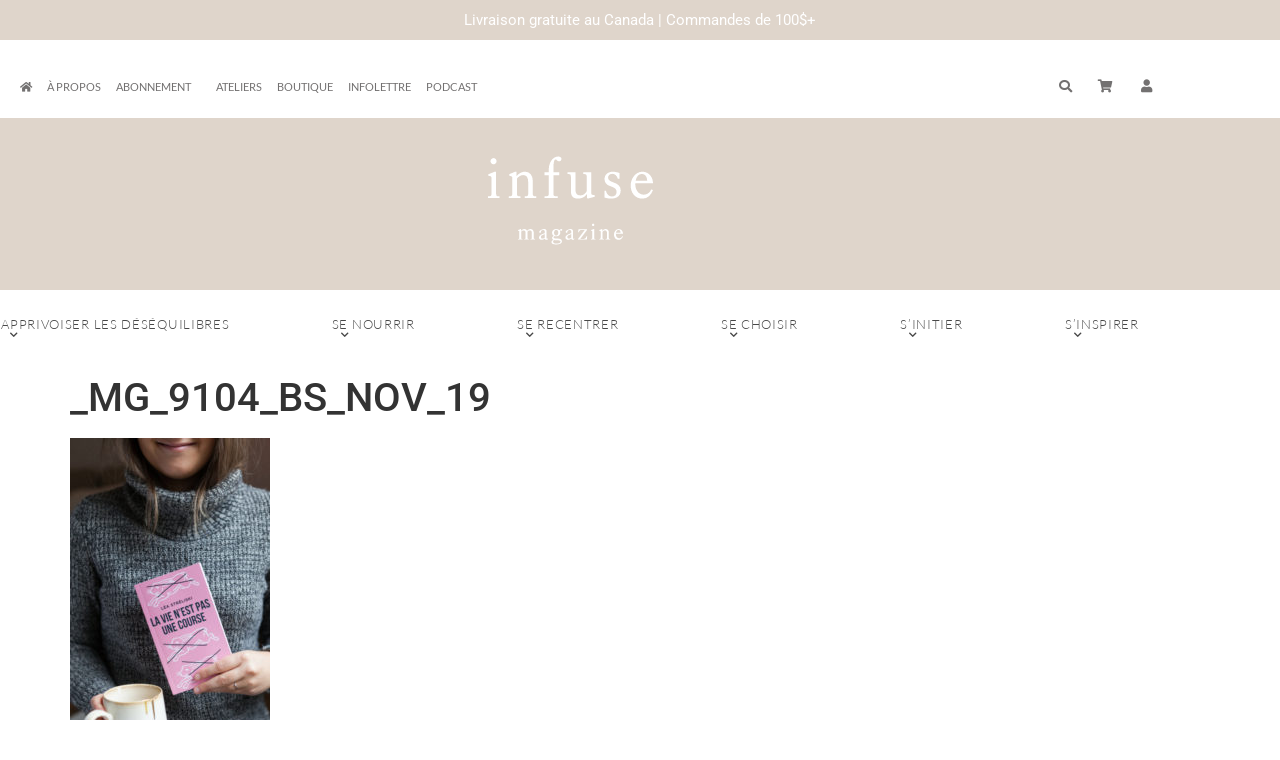

--- FILE ---
content_type: text/html; charset=UTF-8
request_url: https://infusemagazine.ca/a-lire-vie-nest-course/_mg_9104_bs_nov_19/
body_size: 24798
content:
<!doctype html>
<html lang="fr-FR">
<head>
	<meta charset="UTF-8">
	<meta name="viewport" content="width=device-width, initial-scale=1">
	<link rel="profile" href="https://gmpg.org/xfn/11">
	<meta name='robots' content='index, follow, max-image-preview:large, max-snippet:-1, max-video-preview:-1' />
	<style>img:is([sizes="auto" i], [sizes^="auto," i]) { contain-intrinsic-size: 3000px 1500px }</style>
	
	<!-- This site is optimized with the Yoast SEO plugin v26.7 - https://yoast.com/wordpress/plugins/seo/ -->
	<title>_MG_9104_BS_NOV_19 - Infuse Magazine</title>
	<link rel="canonical" href="https://infusemagazine.ca/a-lire-vie-nest-course/_mg_9104_bs_nov_19/" />
	<meta property="og:locale" content="fr_FR" />
	<meta property="og:type" content="article" />
	<meta property="og:title" content="_MG_9104_BS_NOV_19 - Infuse Magazine" />
	<meta property="og:url" content="https://infusemagazine.ca/a-lire-vie-nest-course/_mg_9104_bs_nov_19/" />
	<meta property="og:site_name" content="Infuse Magazine" />
	<meta property="article:publisher" content="https://www.facebook.com/infusemagazine/" />
	<meta property="article:modified_time" content="2020-01-13T16:59:24+00:00" />
	<meta property="og:image" content="https://infusemagazine.ca/a-lire-vie-nest-course/_mg_9104_bs_nov_19" />
	<meta property="og:image:width" content="1200" />
	<meta property="og:image:height" content="1800" />
	<meta property="og:image:type" content="image/jpeg" />
	<meta name="twitter:card" content="summary_large_image" />
	<script type="application/ld+json" class="yoast-schema-graph">{"@context":"https://schema.org","@graph":[{"@type":"WebPage","@id":"https://infusemagazine.ca/a-lire-vie-nest-course/_mg_9104_bs_nov_19/","url":"https://infusemagazine.ca/a-lire-vie-nest-course/_mg_9104_bs_nov_19/","name":"_MG_9104_BS_NOV_19 - Infuse Magazine","isPartOf":{"@id":"https://infusemagazine.ca/#website"},"primaryImageOfPage":{"@id":"https://infusemagazine.ca/a-lire-vie-nest-course/_mg_9104_bs_nov_19/#primaryimage"},"image":{"@id":"https://infusemagazine.ca/a-lire-vie-nest-course/_mg_9104_bs_nov_19/#primaryimage"},"thumbnailUrl":"https://infusemagazine.ca/wp-content/uploads/2020/01/MG_9104_BS_NOV_19-e1578934761924.jpg","datePublished":"2020-01-13T16:58:48+00:00","dateModified":"2020-01-13T16:59:24+00:00","breadcrumb":{"@id":"https://infusemagazine.ca/a-lire-vie-nest-course/_mg_9104_bs_nov_19/#breadcrumb"},"inLanguage":"fr-FR","potentialAction":[{"@type":"ReadAction","target":["https://infusemagazine.ca/a-lire-vie-nest-course/_mg_9104_bs_nov_19/"]}]},{"@type":"ImageObject","inLanguage":"fr-FR","@id":"https://infusemagazine.ca/a-lire-vie-nest-course/_mg_9104_bs_nov_19/#primaryimage","url":"https://infusemagazine.ca/wp-content/uploads/2020/01/MG_9104_BS_NOV_19-e1578934761924.jpg","contentUrl":"https://infusemagazine.ca/wp-content/uploads/2020/01/MG_9104_BS_NOV_19-e1578934761924.jpg","width":1200,"height":1800},{"@type":"BreadcrumbList","@id":"https://infusemagazine.ca/a-lire-vie-nest-course/_mg_9104_bs_nov_19/#breadcrumb","itemListElement":[{"@type":"ListItem","position":1,"name":"Accueil","item":"https://infusemagazine.ca/"},{"@type":"ListItem","position":2,"name":"À lire : La vie n&rsquo;est pas une course","item":"https://infusemagazine.ca/a-lire-vie-nest-course/"},{"@type":"ListItem","position":3,"name":"_MG_9104_BS_NOV_19"}]},{"@type":"WebSite","@id":"https://infusemagazine.ca/#website","url":"https://infusemagazine.ca/","name":"Infuse Magazine","description":"Votre dose bien-être","publisher":{"@id":"https://infusemagazine.ca/#organization"},"potentialAction":[{"@type":"SearchAction","target":{"@type":"EntryPoint","urlTemplate":"https://infusemagazine.ca/?s={search_term_string}"},"query-input":{"@type":"PropertyValueSpecification","valueRequired":true,"valueName":"search_term_string"}}],"inLanguage":"fr-FR"},{"@type":"Organization","@id":"https://infusemagazine.ca/#organization","name":"Infuse Magazine","url":"https://infusemagazine.ca/","logo":{"@type":"ImageObject","inLanguage":"fr-FR","@id":"https://infusemagazine.ca/#/schema/logo/image/","url":"https://infusemagazine.ca/wp-content/uploads/2020/09/Infuse-Logo-final.png","contentUrl":"https://infusemagazine.ca/wp-content/uploads/2020/09/Infuse-Logo-final.png","width":229,"height":146,"caption":"Infuse Magazine"},"image":{"@id":"https://infusemagazine.ca/#/schema/logo/image/"},"sameAs":["https://www.facebook.com/infusemagazine/","https://www.instagram.com/infusemagazine/","https://www.youtube.com/user/blondstory"]}]}</script>
	<!-- / Yoast SEO plugin. -->


<link rel="alternate" type="application/rss+xml" title="Infuse Magazine &raquo; Flux" href="https://infusemagazine.ca/feed/" />
<link rel="alternate" type="application/rss+xml" title="Infuse Magazine &raquo; Flux des commentaires" href="https://infusemagazine.ca/comments/feed/" />
		<!-- This site uses the Google Analytics by MonsterInsights plugin v9.11.1 - Using Analytics tracking - https://www.monsterinsights.com/ -->
							<script src="//www.googletagmanager.com/gtag/js?id=G-TCX9LQ6C7N"  data-cfasync="false" data-wpfc-render="false" async></script>
			<script data-cfasync="false" data-wpfc-render="false">
				var mi_version = '9.11.1';
				var mi_track_user = true;
				var mi_no_track_reason = '';
								var MonsterInsightsDefaultLocations = {"page_location":"https:\/\/infusemagazine.ca\/a-lire-vie-nest-course\/_mg_9104_bs_nov_19\/"};
								if ( typeof MonsterInsightsPrivacyGuardFilter === 'function' ) {
					var MonsterInsightsLocations = (typeof MonsterInsightsExcludeQuery === 'object') ? MonsterInsightsPrivacyGuardFilter( MonsterInsightsExcludeQuery ) : MonsterInsightsPrivacyGuardFilter( MonsterInsightsDefaultLocations );
				} else {
					var MonsterInsightsLocations = (typeof MonsterInsightsExcludeQuery === 'object') ? MonsterInsightsExcludeQuery : MonsterInsightsDefaultLocations;
				}

								var disableStrs = [
										'ga-disable-G-TCX9LQ6C7N',
									];

				/* Function to detect opted out users */
				function __gtagTrackerIsOptedOut() {
					for (var index = 0; index < disableStrs.length; index++) {
						if (document.cookie.indexOf(disableStrs[index] + '=true') > -1) {
							return true;
						}
					}

					return false;
				}

				/* Disable tracking if the opt-out cookie exists. */
				if (__gtagTrackerIsOptedOut()) {
					for (var index = 0; index < disableStrs.length; index++) {
						window[disableStrs[index]] = true;
					}
				}

				/* Opt-out function */
				function __gtagTrackerOptout() {
					for (var index = 0; index < disableStrs.length; index++) {
						document.cookie = disableStrs[index] + '=true; expires=Thu, 31 Dec 2099 23:59:59 UTC; path=/';
						window[disableStrs[index]] = true;
					}
				}

				if ('undefined' === typeof gaOptout) {
					function gaOptout() {
						__gtagTrackerOptout();
					}
				}
								window.dataLayer = window.dataLayer || [];

				window.MonsterInsightsDualTracker = {
					helpers: {},
					trackers: {},
				};
				if (mi_track_user) {
					function __gtagDataLayer() {
						dataLayer.push(arguments);
					}

					function __gtagTracker(type, name, parameters) {
						if (!parameters) {
							parameters = {};
						}

						if (parameters.send_to) {
							__gtagDataLayer.apply(null, arguments);
							return;
						}

						if (type === 'event') {
														parameters.send_to = monsterinsights_frontend.v4_id;
							var hookName = name;
							if (typeof parameters['event_category'] !== 'undefined') {
								hookName = parameters['event_category'] + ':' + name;
							}

							if (typeof MonsterInsightsDualTracker.trackers[hookName] !== 'undefined') {
								MonsterInsightsDualTracker.trackers[hookName](parameters);
							} else {
								__gtagDataLayer('event', name, parameters);
							}
							
						} else {
							__gtagDataLayer.apply(null, arguments);
						}
					}

					__gtagTracker('js', new Date());
					__gtagTracker('set', {
						'developer_id.dZGIzZG': true,
											});
					if ( MonsterInsightsLocations.page_location ) {
						__gtagTracker('set', MonsterInsightsLocations);
					}
										__gtagTracker('config', 'G-TCX9LQ6C7N', {"forceSSL":"true","link_attribution":"true"} );
										window.gtag = __gtagTracker;										(function () {
						/* https://developers.google.com/analytics/devguides/collection/analyticsjs/ */
						/* ga and __gaTracker compatibility shim. */
						var noopfn = function () {
							return null;
						};
						var newtracker = function () {
							return new Tracker();
						};
						var Tracker = function () {
							return null;
						};
						var p = Tracker.prototype;
						p.get = noopfn;
						p.set = noopfn;
						p.send = function () {
							var args = Array.prototype.slice.call(arguments);
							args.unshift('send');
							__gaTracker.apply(null, args);
						};
						var __gaTracker = function () {
							var len = arguments.length;
							if (len === 0) {
								return;
							}
							var f = arguments[len - 1];
							if (typeof f !== 'object' || f === null || typeof f.hitCallback !== 'function') {
								if ('send' === arguments[0]) {
									var hitConverted, hitObject = false, action;
									if ('event' === arguments[1]) {
										if ('undefined' !== typeof arguments[3]) {
											hitObject = {
												'eventAction': arguments[3],
												'eventCategory': arguments[2],
												'eventLabel': arguments[4],
												'value': arguments[5] ? arguments[5] : 1,
											}
										}
									}
									if ('pageview' === arguments[1]) {
										if ('undefined' !== typeof arguments[2]) {
											hitObject = {
												'eventAction': 'page_view',
												'page_path': arguments[2],
											}
										}
									}
									if (typeof arguments[2] === 'object') {
										hitObject = arguments[2];
									}
									if (typeof arguments[5] === 'object') {
										Object.assign(hitObject, arguments[5]);
									}
									if ('undefined' !== typeof arguments[1].hitType) {
										hitObject = arguments[1];
										if ('pageview' === hitObject.hitType) {
											hitObject.eventAction = 'page_view';
										}
									}
									if (hitObject) {
										action = 'timing' === arguments[1].hitType ? 'timing_complete' : hitObject.eventAction;
										hitConverted = mapArgs(hitObject);
										__gtagTracker('event', action, hitConverted);
									}
								}
								return;
							}

							function mapArgs(args) {
								var arg, hit = {};
								var gaMap = {
									'eventCategory': 'event_category',
									'eventAction': 'event_action',
									'eventLabel': 'event_label',
									'eventValue': 'event_value',
									'nonInteraction': 'non_interaction',
									'timingCategory': 'event_category',
									'timingVar': 'name',
									'timingValue': 'value',
									'timingLabel': 'event_label',
									'page': 'page_path',
									'location': 'page_location',
									'title': 'page_title',
									'referrer' : 'page_referrer',
								};
								for (arg in args) {
																		if (!(!args.hasOwnProperty(arg) || !gaMap.hasOwnProperty(arg))) {
										hit[gaMap[arg]] = args[arg];
									} else {
										hit[arg] = args[arg];
									}
								}
								return hit;
							}

							try {
								f.hitCallback();
							} catch (ex) {
							}
						};
						__gaTracker.create = newtracker;
						__gaTracker.getByName = newtracker;
						__gaTracker.getAll = function () {
							return [];
						};
						__gaTracker.remove = noopfn;
						__gaTracker.loaded = true;
						window['__gaTracker'] = __gaTracker;
					})();
									} else {
										console.log("");
					(function () {
						function __gtagTracker() {
							return null;
						}

						window['__gtagTracker'] = __gtagTracker;
						window['gtag'] = __gtagTracker;
					})();
									}
			</script>
							<!-- / Google Analytics by MonsterInsights -->
		<script>
window._wpemojiSettings = {"baseUrl":"https:\/\/s.w.org\/images\/core\/emoji\/16.0.1\/72x72\/","ext":".png","svgUrl":"https:\/\/s.w.org\/images\/core\/emoji\/16.0.1\/svg\/","svgExt":".svg","source":{"concatemoji":"https:\/\/infusemagazine.ca\/wp-includes\/js\/wp-emoji-release.min.js?ver=6.8.3"}};
/*! This file is auto-generated */
!function(s,n){var o,i,e;function c(e){try{var t={supportTests:e,timestamp:(new Date).valueOf()};sessionStorage.setItem(o,JSON.stringify(t))}catch(e){}}function p(e,t,n){e.clearRect(0,0,e.canvas.width,e.canvas.height),e.fillText(t,0,0);var t=new Uint32Array(e.getImageData(0,0,e.canvas.width,e.canvas.height).data),a=(e.clearRect(0,0,e.canvas.width,e.canvas.height),e.fillText(n,0,0),new Uint32Array(e.getImageData(0,0,e.canvas.width,e.canvas.height).data));return t.every(function(e,t){return e===a[t]})}function u(e,t){e.clearRect(0,0,e.canvas.width,e.canvas.height),e.fillText(t,0,0);for(var n=e.getImageData(16,16,1,1),a=0;a<n.data.length;a++)if(0!==n.data[a])return!1;return!0}function f(e,t,n,a){switch(t){case"flag":return n(e,"\ud83c\udff3\ufe0f\u200d\u26a7\ufe0f","\ud83c\udff3\ufe0f\u200b\u26a7\ufe0f")?!1:!n(e,"\ud83c\udde8\ud83c\uddf6","\ud83c\udde8\u200b\ud83c\uddf6")&&!n(e,"\ud83c\udff4\udb40\udc67\udb40\udc62\udb40\udc65\udb40\udc6e\udb40\udc67\udb40\udc7f","\ud83c\udff4\u200b\udb40\udc67\u200b\udb40\udc62\u200b\udb40\udc65\u200b\udb40\udc6e\u200b\udb40\udc67\u200b\udb40\udc7f");case"emoji":return!a(e,"\ud83e\udedf")}return!1}function g(e,t,n,a){var r="undefined"!=typeof WorkerGlobalScope&&self instanceof WorkerGlobalScope?new OffscreenCanvas(300,150):s.createElement("canvas"),o=r.getContext("2d",{willReadFrequently:!0}),i=(o.textBaseline="top",o.font="600 32px Arial",{});return e.forEach(function(e){i[e]=t(o,e,n,a)}),i}function t(e){var t=s.createElement("script");t.src=e,t.defer=!0,s.head.appendChild(t)}"undefined"!=typeof Promise&&(o="wpEmojiSettingsSupports",i=["flag","emoji"],n.supports={everything:!0,everythingExceptFlag:!0},e=new Promise(function(e){s.addEventListener("DOMContentLoaded",e,{once:!0})}),new Promise(function(t){var n=function(){try{var e=JSON.parse(sessionStorage.getItem(o));if("object"==typeof e&&"number"==typeof e.timestamp&&(new Date).valueOf()<e.timestamp+604800&&"object"==typeof e.supportTests)return e.supportTests}catch(e){}return null}();if(!n){if("undefined"!=typeof Worker&&"undefined"!=typeof OffscreenCanvas&&"undefined"!=typeof URL&&URL.createObjectURL&&"undefined"!=typeof Blob)try{var e="postMessage("+g.toString()+"("+[JSON.stringify(i),f.toString(),p.toString(),u.toString()].join(",")+"));",a=new Blob([e],{type:"text/javascript"}),r=new Worker(URL.createObjectURL(a),{name:"wpTestEmojiSupports"});return void(r.onmessage=function(e){c(n=e.data),r.terminate(),t(n)})}catch(e){}c(n=g(i,f,p,u))}t(n)}).then(function(e){for(var t in e)n.supports[t]=e[t],n.supports.everything=n.supports.everything&&n.supports[t],"flag"!==t&&(n.supports.everythingExceptFlag=n.supports.everythingExceptFlag&&n.supports[t]);n.supports.everythingExceptFlag=n.supports.everythingExceptFlag&&!n.supports.flag,n.DOMReady=!1,n.readyCallback=function(){n.DOMReady=!0}}).then(function(){return e}).then(function(){var e;n.supports.everything||(n.readyCallback(),(e=n.source||{}).concatemoji?t(e.concatemoji):e.wpemoji&&e.twemoji&&(t(e.twemoji),t(e.wpemoji)))}))}((window,document),window._wpemojiSettings);
</script>
<link rel='stylesheet' id='hello-elementor-theme-style-css' href='https://infusemagazine.ca/wp-content/themes/hello-elementor/assets/css/theme.css?ver=3.4.5' media='all' />
<link rel='stylesheet' id='jet-menu-hello-css' href='https://infusemagazine.ca/wp-content/plugins/jet-menu/integration/themes/hello-elementor/assets/css/style.css?ver=2.4.18' media='all' />
<style id='wp-emoji-styles-inline-css'>

	img.wp-smiley, img.emoji {
		display: inline !important;
		border: none !important;
		box-shadow: none !important;
		height: 1em !important;
		width: 1em !important;
		margin: 0 0.07em !important;
		vertical-align: -0.1em !important;
		background: none !important;
		padding: 0 !important;
	}
</style>
<link rel='stylesheet' id='wp-block-library-css' href='https://infusemagazine.ca/wp-includes/css/dist/block-library/style.min.css?ver=6.8.3' media='all' />
<link rel='stylesheet' id='wc-memberships-blocks-css' href='https://infusemagazine.ca/wp-content/plugins/woocommerce-memberships/assets/css/blocks/wc-memberships-blocks.min.css?ver=1.27.4' media='all' />
<style id='global-styles-inline-css'>
:root{--wp--preset--aspect-ratio--square: 1;--wp--preset--aspect-ratio--4-3: 4/3;--wp--preset--aspect-ratio--3-4: 3/4;--wp--preset--aspect-ratio--3-2: 3/2;--wp--preset--aspect-ratio--2-3: 2/3;--wp--preset--aspect-ratio--16-9: 16/9;--wp--preset--aspect-ratio--9-16: 9/16;--wp--preset--color--black: #000000;--wp--preset--color--cyan-bluish-gray: #abb8c3;--wp--preset--color--white: #ffffff;--wp--preset--color--pale-pink: #f78da7;--wp--preset--color--vivid-red: #cf2e2e;--wp--preset--color--luminous-vivid-orange: #ff6900;--wp--preset--color--luminous-vivid-amber: #fcb900;--wp--preset--color--light-green-cyan: #7bdcb5;--wp--preset--color--vivid-green-cyan: #00d084;--wp--preset--color--pale-cyan-blue: #8ed1fc;--wp--preset--color--vivid-cyan-blue: #0693e3;--wp--preset--color--vivid-purple: #9b51e0;--wp--preset--gradient--vivid-cyan-blue-to-vivid-purple: linear-gradient(135deg,rgba(6,147,227,1) 0%,rgb(155,81,224) 100%);--wp--preset--gradient--light-green-cyan-to-vivid-green-cyan: linear-gradient(135deg,rgb(122,220,180) 0%,rgb(0,208,130) 100%);--wp--preset--gradient--luminous-vivid-amber-to-luminous-vivid-orange: linear-gradient(135deg,rgba(252,185,0,1) 0%,rgba(255,105,0,1) 100%);--wp--preset--gradient--luminous-vivid-orange-to-vivid-red: linear-gradient(135deg,rgba(255,105,0,1) 0%,rgb(207,46,46) 100%);--wp--preset--gradient--very-light-gray-to-cyan-bluish-gray: linear-gradient(135deg,rgb(238,238,238) 0%,rgb(169,184,195) 100%);--wp--preset--gradient--cool-to-warm-spectrum: linear-gradient(135deg,rgb(74,234,220) 0%,rgb(151,120,209) 20%,rgb(207,42,186) 40%,rgb(238,44,130) 60%,rgb(251,105,98) 80%,rgb(254,248,76) 100%);--wp--preset--gradient--blush-light-purple: linear-gradient(135deg,rgb(255,206,236) 0%,rgb(152,150,240) 100%);--wp--preset--gradient--blush-bordeaux: linear-gradient(135deg,rgb(254,205,165) 0%,rgb(254,45,45) 50%,rgb(107,0,62) 100%);--wp--preset--gradient--luminous-dusk: linear-gradient(135deg,rgb(255,203,112) 0%,rgb(199,81,192) 50%,rgb(65,88,208) 100%);--wp--preset--gradient--pale-ocean: linear-gradient(135deg,rgb(255,245,203) 0%,rgb(182,227,212) 50%,rgb(51,167,181) 100%);--wp--preset--gradient--electric-grass: linear-gradient(135deg,rgb(202,248,128) 0%,rgb(113,206,126) 100%);--wp--preset--gradient--midnight: linear-gradient(135deg,rgb(2,3,129) 0%,rgb(40,116,252) 100%);--wp--preset--font-size--small: 13px;--wp--preset--font-size--medium: 20px;--wp--preset--font-size--large: 36px;--wp--preset--font-size--x-large: 42px;--wp--preset--spacing--20: 0.44rem;--wp--preset--spacing--30: 0.67rem;--wp--preset--spacing--40: 1rem;--wp--preset--spacing--50: 1.5rem;--wp--preset--spacing--60: 2.25rem;--wp--preset--spacing--70: 3.38rem;--wp--preset--spacing--80: 5.06rem;--wp--preset--shadow--natural: 6px 6px 9px rgba(0, 0, 0, 0.2);--wp--preset--shadow--deep: 12px 12px 50px rgba(0, 0, 0, 0.4);--wp--preset--shadow--sharp: 6px 6px 0px rgba(0, 0, 0, 0.2);--wp--preset--shadow--outlined: 6px 6px 0px -3px rgba(255, 255, 255, 1), 6px 6px rgba(0, 0, 0, 1);--wp--preset--shadow--crisp: 6px 6px 0px rgba(0, 0, 0, 1);}:root { --wp--style--global--content-size: 800px;--wp--style--global--wide-size: 1200px; }:where(body) { margin: 0; }.wp-site-blocks > .alignleft { float: left; margin-right: 2em; }.wp-site-blocks > .alignright { float: right; margin-left: 2em; }.wp-site-blocks > .aligncenter { justify-content: center; margin-left: auto; margin-right: auto; }:where(.wp-site-blocks) > * { margin-block-start: 24px; margin-block-end: 0; }:where(.wp-site-blocks) > :first-child { margin-block-start: 0; }:where(.wp-site-blocks) > :last-child { margin-block-end: 0; }:root { --wp--style--block-gap: 24px; }:root :where(.is-layout-flow) > :first-child{margin-block-start: 0;}:root :where(.is-layout-flow) > :last-child{margin-block-end: 0;}:root :where(.is-layout-flow) > *{margin-block-start: 24px;margin-block-end: 0;}:root :where(.is-layout-constrained) > :first-child{margin-block-start: 0;}:root :where(.is-layout-constrained) > :last-child{margin-block-end: 0;}:root :where(.is-layout-constrained) > *{margin-block-start: 24px;margin-block-end: 0;}:root :where(.is-layout-flex){gap: 24px;}:root :where(.is-layout-grid){gap: 24px;}.is-layout-flow > .alignleft{float: left;margin-inline-start: 0;margin-inline-end: 2em;}.is-layout-flow > .alignright{float: right;margin-inline-start: 2em;margin-inline-end: 0;}.is-layout-flow > .aligncenter{margin-left: auto !important;margin-right: auto !important;}.is-layout-constrained > .alignleft{float: left;margin-inline-start: 0;margin-inline-end: 2em;}.is-layout-constrained > .alignright{float: right;margin-inline-start: 2em;margin-inline-end: 0;}.is-layout-constrained > .aligncenter{margin-left: auto !important;margin-right: auto !important;}.is-layout-constrained > :where(:not(.alignleft):not(.alignright):not(.alignfull)){max-width: var(--wp--style--global--content-size);margin-left: auto !important;margin-right: auto !important;}.is-layout-constrained > .alignwide{max-width: var(--wp--style--global--wide-size);}body .is-layout-flex{display: flex;}.is-layout-flex{flex-wrap: wrap;align-items: center;}.is-layout-flex > :is(*, div){margin: 0;}body .is-layout-grid{display: grid;}.is-layout-grid > :is(*, div){margin: 0;}body{padding-top: 0px;padding-right: 0px;padding-bottom: 0px;padding-left: 0px;}a:where(:not(.wp-element-button)){text-decoration: underline;}:root :where(.wp-element-button, .wp-block-button__link){background-color: #32373c;border-width: 0;color: #fff;font-family: inherit;font-size: inherit;line-height: inherit;padding: calc(0.667em + 2px) calc(1.333em + 2px);text-decoration: none;}.has-black-color{color: var(--wp--preset--color--black) !important;}.has-cyan-bluish-gray-color{color: var(--wp--preset--color--cyan-bluish-gray) !important;}.has-white-color{color: var(--wp--preset--color--white) !important;}.has-pale-pink-color{color: var(--wp--preset--color--pale-pink) !important;}.has-vivid-red-color{color: var(--wp--preset--color--vivid-red) !important;}.has-luminous-vivid-orange-color{color: var(--wp--preset--color--luminous-vivid-orange) !important;}.has-luminous-vivid-amber-color{color: var(--wp--preset--color--luminous-vivid-amber) !important;}.has-light-green-cyan-color{color: var(--wp--preset--color--light-green-cyan) !important;}.has-vivid-green-cyan-color{color: var(--wp--preset--color--vivid-green-cyan) !important;}.has-pale-cyan-blue-color{color: var(--wp--preset--color--pale-cyan-blue) !important;}.has-vivid-cyan-blue-color{color: var(--wp--preset--color--vivid-cyan-blue) !important;}.has-vivid-purple-color{color: var(--wp--preset--color--vivid-purple) !important;}.has-black-background-color{background-color: var(--wp--preset--color--black) !important;}.has-cyan-bluish-gray-background-color{background-color: var(--wp--preset--color--cyan-bluish-gray) !important;}.has-white-background-color{background-color: var(--wp--preset--color--white) !important;}.has-pale-pink-background-color{background-color: var(--wp--preset--color--pale-pink) !important;}.has-vivid-red-background-color{background-color: var(--wp--preset--color--vivid-red) !important;}.has-luminous-vivid-orange-background-color{background-color: var(--wp--preset--color--luminous-vivid-orange) !important;}.has-luminous-vivid-amber-background-color{background-color: var(--wp--preset--color--luminous-vivid-amber) !important;}.has-light-green-cyan-background-color{background-color: var(--wp--preset--color--light-green-cyan) !important;}.has-vivid-green-cyan-background-color{background-color: var(--wp--preset--color--vivid-green-cyan) !important;}.has-pale-cyan-blue-background-color{background-color: var(--wp--preset--color--pale-cyan-blue) !important;}.has-vivid-cyan-blue-background-color{background-color: var(--wp--preset--color--vivid-cyan-blue) !important;}.has-vivid-purple-background-color{background-color: var(--wp--preset--color--vivid-purple) !important;}.has-black-border-color{border-color: var(--wp--preset--color--black) !important;}.has-cyan-bluish-gray-border-color{border-color: var(--wp--preset--color--cyan-bluish-gray) !important;}.has-white-border-color{border-color: var(--wp--preset--color--white) !important;}.has-pale-pink-border-color{border-color: var(--wp--preset--color--pale-pink) !important;}.has-vivid-red-border-color{border-color: var(--wp--preset--color--vivid-red) !important;}.has-luminous-vivid-orange-border-color{border-color: var(--wp--preset--color--luminous-vivid-orange) !important;}.has-luminous-vivid-amber-border-color{border-color: var(--wp--preset--color--luminous-vivid-amber) !important;}.has-light-green-cyan-border-color{border-color: var(--wp--preset--color--light-green-cyan) !important;}.has-vivid-green-cyan-border-color{border-color: var(--wp--preset--color--vivid-green-cyan) !important;}.has-pale-cyan-blue-border-color{border-color: var(--wp--preset--color--pale-cyan-blue) !important;}.has-vivid-cyan-blue-border-color{border-color: var(--wp--preset--color--vivid-cyan-blue) !important;}.has-vivid-purple-border-color{border-color: var(--wp--preset--color--vivid-purple) !important;}.has-vivid-cyan-blue-to-vivid-purple-gradient-background{background: var(--wp--preset--gradient--vivid-cyan-blue-to-vivid-purple) !important;}.has-light-green-cyan-to-vivid-green-cyan-gradient-background{background: var(--wp--preset--gradient--light-green-cyan-to-vivid-green-cyan) !important;}.has-luminous-vivid-amber-to-luminous-vivid-orange-gradient-background{background: var(--wp--preset--gradient--luminous-vivid-amber-to-luminous-vivid-orange) !important;}.has-luminous-vivid-orange-to-vivid-red-gradient-background{background: var(--wp--preset--gradient--luminous-vivid-orange-to-vivid-red) !important;}.has-very-light-gray-to-cyan-bluish-gray-gradient-background{background: var(--wp--preset--gradient--very-light-gray-to-cyan-bluish-gray) !important;}.has-cool-to-warm-spectrum-gradient-background{background: var(--wp--preset--gradient--cool-to-warm-spectrum) !important;}.has-blush-light-purple-gradient-background{background: var(--wp--preset--gradient--blush-light-purple) !important;}.has-blush-bordeaux-gradient-background{background: var(--wp--preset--gradient--blush-bordeaux) !important;}.has-luminous-dusk-gradient-background{background: var(--wp--preset--gradient--luminous-dusk) !important;}.has-pale-ocean-gradient-background{background: var(--wp--preset--gradient--pale-ocean) !important;}.has-electric-grass-gradient-background{background: var(--wp--preset--gradient--electric-grass) !important;}.has-midnight-gradient-background{background: var(--wp--preset--gradient--midnight) !important;}.has-small-font-size{font-size: var(--wp--preset--font-size--small) !important;}.has-medium-font-size{font-size: var(--wp--preset--font-size--medium) !important;}.has-large-font-size{font-size: var(--wp--preset--font-size--large) !important;}.has-x-large-font-size{font-size: var(--wp--preset--font-size--x-large) !important;}
:root :where(.wp-block-pullquote){font-size: 1.5em;line-height: 1.6;}
</style>
<link rel='stylesheet' id='ae-pro-css-css' href='https://infusemagazine.ca/wp-content/plugins/anywhere-elementor-pro/includes/assets/css/ae-pro.min.css?ver=2.29.3' media='all' />
<link rel='stylesheet' id='woocommerce-layout-css' href='https://infusemagazine.ca/wp-content/plugins/woocommerce/assets/css/woocommerce-layout.css?ver=10.4.3' media='all' />
<link rel='stylesheet' id='woocommerce-smallscreen-css' href='https://infusemagazine.ca/wp-content/plugins/woocommerce/assets/css/woocommerce-smallscreen.css?ver=10.4.3' media='only screen and (max-width: 768px)' />
<link rel='stylesheet' id='woocommerce-general-css' href='https://infusemagazine.ca/wp-content/plugins/woocommerce/assets/css/woocommerce.css?ver=10.4.3' media='all' />
<style id='woocommerce-inline-inline-css'>
.woocommerce form .form-row .required { visibility: visible; }
</style>
<link rel='stylesheet' id='wpfront-notification-bar-css' href='https://infusemagazine.ca/wp-content/plugins/wpfront-notification-bar/css/wpfront-notification-bar.min.css?ver=3.5.1.05102' media='all' />
<link rel='stylesheet' id='wc-memberships-frontend-css' href='https://infusemagazine.ca/wp-content/plugins/woocommerce-memberships/assets/css/frontend/wc-memberships-frontend.min.css?ver=1.27.4' media='all' />
<link rel='stylesheet' id='hello-elementor-css' href='https://infusemagazine.ca/wp-content/themes/hello-elementor/assets/css/reset.css?ver=3.4.5' media='all' />
<link rel='stylesheet' id='hello-elementor-header-footer-css' href='https://infusemagazine.ca/wp-content/themes/hello-elementor/assets/css/header-footer.css?ver=3.4.5' media='all' />
<link rel='stylesheet' id='jet-menu-public-styles-css' href='https://infusemagazine.ca/wp-content/plugins/jet-menu/assets/public/css/public.css?ver=2.4.18' media='all' />
<link rel='stylesheet' id='jet-menu-general-css' href='https://infusemagazine.ca/wp-content/uploads/jet-menu/jet-menu-general.css?ver=1601400204' media='all' />
<link rel='stylesheet' id='elementor-frontend-css' href='https://infusemagazine.ca/wp-content/plugins/elementor/assets/css/frontend.min.css?ver=3.34.1' media='all' />
<link rel='stylesheet' id='widget-nav-menu-css' href='https://infusemagazine.ca/wp-content/plugins/elementor-pro/assets/css/widget-nav-menu.min.css?ver=3.34.0' media='all' />
<link rel='stylesheet' id='pp-tooltip-css' href='https://infusemagazine.ca/wp-content/plugins/powerpack-elements/assets/css/min/tooltip.min.css?ver=2.12.15' media='all' />
<link rel='stylesheet' id='widget-pp-buttons-css' href='https://infusemagazine.ca/wp-content/plugins/powerpack-elements/assets/css/min/widget-buttons.min.css?ver=2.12.15' media='all' />
<link rel='stylesheet' id='widget-pp-advanced-menu-css' href='https://infusemagazine.ca/wp-content/plugins/powerpack-elements/assets/css/min/widget-advanced-menu.min.css?ver=2.12.15' media='all' />
<link rel='stylesheet' id='e-motion-fx-css' href='https://infusemagazine.ca/wp-content/plugins/elementor-pro/assets/css/modules/motion-fx.min.css?ver=3.34.0' media='all' />
<link rel='stylesheet' id='widget-heading-css' href='https://infusemagazine.ca/wp-content/plugins/elementor/assets/css/widget-heading.min.css?ver=3.34.1' media='all' />
<link rel='stylesheet' id='widget-form-css' href='https://infusemagazine.ca/wp-content/plugins/elementor-pro/assets/css/widget-form.min.css?ver=3.34.0' media='all' />
<link rel='stylesheet' id='widget-social-icons-css' href='https://infusemagazine.ca/wp-content/plugins/elementor/assets/css/widget-social-icons.min.css?ver=3.34.1' media='all' />
<link rel='stylesheet' id='e-apple-webkit-css' href='https://infusemagazine.ca/wp-content/plugins/elementor/assets/css/conditionals/apple-webkit.min.css?ver=3.34.1' media='all' />
<link rel='stylesheet' id='widget-search-form-css' href='https://infusemagazine.ca/wp-content/plugins/elementor-pro/assets/css/widget-search-form.min.css?ver=3.34.0' media='all' />
<link rel='stylesheet' id='elementor-icons-shared-0-css' href='https://infusemagazine.ca/wp-content/plugins/elementor/assets/lib/font-awesome/css/fontawesome.min.css?ver=5.15.3' media='all' />
<link rel='stylesheet' id='elementor-icons-fa-solid-css' href='https://infusemagazine.ca/wp-content/plugins/elementor/assets/lib/font-awesome/css/solid.min.css?ver=5.15.3' media='all' />
<link rel='stylesheet' id='e-animation-zoomIn-css' href='https://infusemagazine.ca/wp-content/plugins/elementor/assets/lib/animations/styles/zoomIn.min.css?ver=3.34.1' media='all' />
<link rel='stylesheet' id='e-popup-css' href='https://infusemagazine.ca/wp-content/plugins/elementor-pro/assets/css/conditionals/popup.min.css?ver=3.34.0' media='all' />
<link rel='stylesheet' id='elementor-icons-css' href='https://infusemagazine.ca/wp-content/plugins/elementor/assets/lib/eicons/css/elementor-icons.min.css?ver=5.45.0' media='all' />
<link rel='stylesheet' id='elementor-post-33537-css' href='https://infusemagazine.ca/wp-content/uploads/elementor/css/post-33537.css?ver=1768933275' media='all' />
<link rel='stylesheet' id='elementor-post-39406-css' href='https://infusemagazine.ca/wp-content/uploads/elementor/css/post-39406.css?ver=1768933276' media='all' />
<link rel='stylesheet' id='elementor-post-39401-css' href='https://infusemagazine.ca/wp-content/uploads/elementor/css/post-39401.css?ver=1768933276' media='all' />
<link rel='stylesheet' id='elementor-post-39359-css' href='https://infusemagazine.ca/wp-content/uploads/elementor/css/post-39359.css?ver=1768933276' media='all' />
<link rel='stylesheet' id='vegas-css-css' href='https://infusemagazine.ca/wp-content/plugins/anywhere-elementor-pro/includes/assets/lib/vegas/vegas.min.css?ver=2.4.0' media='all' />
<link rel='stylesheet' id='hello-elementor-child-style-css' href='https://infusemagazine.ca/wp-content/themes/infuse-child-theme/style.css?ver=1.0.11' media='all' />
<link rel='stylesheet' id='elementor-gf-local-lato-css' href='https://infusemagazine.ca/wp-content/uploads/elementor/google-fonts/css/lato.css?ver=1743602741' media='all' />
<link rel='stylesheet' id='elementor-gf-local-robotoslab-css' href='https://infusemagazine.ca/wp-content/uploads/elementor/google-fonts/css/robotoslab.css?ver=1743602745' media='all' />
<link rel='stylesheet' id='elementor-gf-local-roboto-css' href='https://infusemagazine.ca/wp-content/uploads/elementor/google-fonts/css/roboto.css?ver=1743602753' media='all' />
<link rel='stylesheet' id='elementor-icons-fa-brands-css' href='https://infusemagazine.ca/wp-content/plugins/elementor/assets/lib/font-awesome/css/brands.min.css?ver=5.15.3' media='all' />
<script src="https://infusemagazine.ca/wp-content/plugins/google-analytics-for-wordpress/assets/js/frontend-gtag.js?ver=9.11.1" id="monsterinsights-frontend-script-js" async data-wp-strategy="async"></script>
<script data-cfasync="false" data-wpfc-render="false" id='monsterinsights-frontend-script-js-extra'>var monsterinsights_frontend = {"js_events_tracking":"true","download_extensions":"doc,pdf,ppt,zip,xls,docx,pptx,xlsx","inbound_paths":"[{\"path\":\"\\\/go\\\/\",\"label\":\"affiliate\"},{\"path\":\"\\\/recommend\\\/\",\"label\":\"affiliate\"}]","home_url":"https:\/\/infusemagazine.ca","hash_tracking":"false","v4_id":"G-TCX9LQ6C7N"};</script>
<script id="jquery-core-js-extra">
var pp = {"ajax_url":"https:\/\/infusemagazine.ca\/wp-admin\/admin-ajax.php"};
</script>
<script src="https://infusemagazine.ca/wp-includes/js/jquery/jquery.min.js?ver=3.7.1" id="jquery-core-js"></script>
<script src="https://infusemagazine.ca/wp-includes/js/jquery/jquery-migrate.min.js?ver=3.4.1" id="jquery-migrate-js"></script>
<script id="wc-single-product-js-extra">
var wc_single_product_params = {"i18n_required_rating_text":"Veuillez s\u00e9lectionner une note","i18n_rating_options":["1\u00a0\u00e9toile sur 5","2\u00a0\u00e9toiles sur 5","3\u00a0\u00e9toiles sur 5","4\u00a0\u00e9toiles sur 5","5\u00a0\u00e9toiles sur 5"],"i18n_product_gallery_trigger_text":"Voir la galerie d\u2019images en plein \u00e9cran","review_rating_required":"no","flexslider":{"rtl":false,"animation":"slide","smoothHeight":true,"directionNav":false,"controlNav":"thumbnails","slideshow":false,"animationSpeed":500,"animationLoop":false,"allowOneSlide":false},"zoom_enabled":"1","zoom_options":[],"photoswipe_enabled":"1","photoswipe_options":{"shareEl":false,"closeOnScroll":false,"history":false,"hideAnimationDuration":0,"showAnimationDuration":0},"flexslider_enabled":"1"};
</script>
<script src="https://infusemagazine.ca/wp-content/plugins/woocommerce/assets/js/frontend/single-product.min.js?ver=10.4.3" id="wc-single-product-js" defer data-wp-strategy="defer"></script>
<script src="https://infusemagazine.ca/wp-content/plugins/woocommerce/assets/js/jquery-blockui/jquery.blockUI.min.js?ver=2.7.0-wc.10.4.3" id="wc-jquery-blockui-js" defer data-wp-strategy="defer"></script>
<script id="wc-add-to-cart-js-extra">
var wc_add_to_cart_params = {"ajax_url":"\/wp-admin\/admin-ajax.php","wc_ajax_url":"\/?wc-ajax=%%endpoint%%","i18n_view_cart":"Voir le panier","cart_url":"https:\/\/infusemagazine.ca\/panier\/","is_cart":"","cart_redirect_after_add":"no"};
</script>
<script src="https://infusemagazine.ca/wp-content/plugins/woocommerce/assets/js/frontend/add-to-cart.min.js?ver=10.4.3" id="wc-add-to-cart-js" defer data-wp-strategy="defer"></script>
<script src="https://infusemagazine.ca/wp-content/plugins/woocommerce/assets/js/js-cookie/js.cookie.min.js?ver=2.1.4-wc.10.4.3" id="wc-js-cookie-js" defer data-wp-strategy="defer"></script>
<script id="woocommerce-js-extra">
var woocommerce_params = {"ajax_url":"\/wp-admin\/admin-ajax.php","wc_ajax_url":"\/?wc-ajax=%%endpoint%%","i18n_password_show":"Afficher le mot de passe","i18n_password_hide":"Masquer le mot de passe"};
</script>
<script src="https://infusemagazine.ca/wp-content/plugins/woocommerce/assets/js/frontend/woocommerce.min.js?ver=10.4.3" id="woocommerce-js" defer data-wp-strategy="defer"></script>
<script src="https://infusemagazine.ca/wp-content/plugins/wpfront-notification-bar/js/wpfront-notification-bar.min.js?ver=3.5.1.05102" id="wpfront-notification-bar-js"></script>
<link rel="https://api.w.org/" href="https://infusemagazine.ca/wp-json/" /><link rel="alternate" title="JSON" type="application/json" href="https://infusemagazine.ca/wp-json/wp/v2/media/32733" /><link rel="EditURI" type="application/rsd+xml" title="RSD" href="https://infusemagazine.ca/xmlrpc.php?rsd" />
<meta name="generator" content="WordPress 6.8.3" />
<meta name="generator" content="WooCommerce 10.4.3" />
<link rel='shortlink' href='https://infusemagazine.ca/?p=32733' />
<link rel="alternate" title="oEmbed (JSON)" type="application/json+oembed" href="https://infusemagazine.ca/wp-json/oembed/1.0/embed?url=https%3A%2F%2Finfusemagazine.ca%2Fa-lire-vie-nest-course%2F_mg_9104_bs_nov_19%2F" />
<link rel="alternate" title="oEmbed (XML)" type="text/xml+oembed" href="https://infusemagazine.ca/wp-json/oembed/1.0/embed?url=https%3A%2F%2Finfusemagazine.ca%2Fa-lire-vie-nest-course%2F_mg_9104_bs_nov_19%2F&#038;format=xml" />
	<noscript><style>.woocommerce-product-gallery{ opacity: 1 !important; }</style></noscript>
	<meta name="generator" content="Elementor 3.34.1; features: additional_custom_breakpoints; settings: css_print_method-external, google_font-enabled, font_display-auto">
			<style>
				.e-con.e-parent:nth-of-type(n+4):not(.e-lazyloaded):not(.e-no-lazyload),
				.e-con.e-parent:nth-of-type(n+4):not(.e-lazyloaded):not(.e-no-lazyload) * {
					background-image: none !important;
				}
				@media screen and (max-height: 1024px) {
					.e-con.e-parent:nth-of-type(n+3):not(.e-lazyloaded):not(.e-no-lazyload),
					.e-con.e-parent:nth-of-type(n+3):not(.e-lazyloaded):not(.e-no-lazyload) * {
						background-image: none !important;
					}
				}
				@media screen and (max-height: 640px) {
					.e-con.e-parent:nth-of-type(n+2):not(.e-lazyloaded):not(.e-no-lazyload),
					.e-con.e-parent:nth-of-type(n+2):not(.e-lazyloaded):not(.e-no-lazyload) * {
						background-image: none !important;
					}
				}
			</style>
			<link rel="icon" href="https://infusemagazine.ca/wp-content/uploads/2022/03/cropped-Infuse-Logo-final-fond-02-1-32x32.png" sizes="32x32" />
<link rel="icon" href="https://infusemagazine.ca/wp-content/uploads/2022/03/cropped-Infuse-Logo-final-fond-02-1-192x192.png" sizes="192x192" />
<link rel="apple-touch-icon" href="https://infusemagazine.ca/wp-content/uploads/2022/03/cropped-Infuse-Logo-final-fond-02-1-180x180.png" />
<meta name="msapplication-TileImage" content="https://infusemagazine.ca/wp-content/uploads/2022/03/cropped-Infuse-Logo-final-fond-02-1-270x270.png" />
		<style id="wp-custom-css">
			/* Suppression des styles ::marker ajoutés par Elementor */
body ::marker {
	display: none;
	content: none;
}

body .elementor-widget-post-info .elementor-icon-list-item {
    display: flex;
    align-content: center;
    align-items: center;
    gap: 9px;
}

ol {
  margin:0 0 1.5em;
  padding:0;
  counter-reset:item;
}
 
ol>li {
  margin:0;
  padding:0 0 0 2em;
  text-indent:-2em;
  list-style-type:none;
  counter-increment:item;
}
 
ol>li:before {
  display:inline-block;
  width:1.5em;
  padding-right:0.5em;
  font-weight:bold;
  text-align:right;
  content:counter(item) ".";
}

ul.wp-block-list {
  margin: 0 0 1.5em;
  padding: 0;
  list-style-type: none;
}

ul.wp-block-list>li {
margin: 0;
    display: flex;
    align-content: center;
    justify-content: flex-start;
    align-items: flex-start;
}

ul.wp-block-list>li:before {
  content: "•";
  display: inline-block;
  width: 1.2em;
  padding-right: 0.7em;
  font-weight: bold;
  text-align: right;
}

/*
body .elementor-top-section .elementor-container .elementor-top-column .elementor-widget-wrap.elementor-element-populated {
	display: flex;
    flex-wrap: nowrap;
    gap: 20px;
}*/		</style>
		</head>
<body class="attachment wp-singular attachment-template-default single single-attachment postid-32733 attachmentid-32733 attachment-jpeg wp-embed-responsive wp-theme-hello-elementor wp-child-theme-infuse-child-theme theme-hello-elementor woocommerce-no-js hello-elementor-default jet-mega-menu-location elementor-default elementor-kit-33537">

                <style type="text/css">
                #wpfront-notification-bar, #wpfront-notification-bar-editor            {
            background: #dfd5cb;
            background: -moz-linear-gradient(top, #dfd5cb 0%, #dfd5cb 100%);
            background: -webkit-gradient(linear, left top, left bottom, color-stop(0%,#dfd5cb), color-stop(100%,#dfd5cb));
            background: -webkit-linear-gradient(top, #dfd5cb 0%,#dfd5cb 100%);
            background: -o-linear-gradient(top, #dfd5cb 0%,#dfd5cb 100%);
            background: -ms-linear-gradient(top, #dfd5cb 0%,#dfd5cb 100%);
            background: linear-gradient(to bottom, #dfd5cb 0%, #dfd5cb 100%);
            filter: progid:DXImageTransform.Microsoft.gradient( startColorstr='#dfd5cb', endColorstr='#dfd5cb',GradientType=0 );
            background-repeat: no-repeat;
                        }
            #wpfront-notification-bar div.wpfront-message, #wpfront-notification-bar-editor.wpfront-message            {
            color: #ffffff;
                        }
            #wpfront-notification-bar a.wpfront-button, #wpfront-notification-bar-editor a.wpfront-button            {
            background: #00b7ea;
            background: -moz-linear-gradient(top, #00b7ea 0%, #009ec3 100%);
            background: -webkit-gradient(linear, left top, left bottom, color-stop(0%,#00b7ea), color-stop(100%,#009ec3));
            background: -webkit-linear-gradient(top, #00b7ea 0%,#009ec3 100%);
            background: -o-linear-gradient(top, #00b7ea 0%,#009ec3 100%);
            background: -ms-linear-gradient(top, #00b7ea 0%,#009ec3 100%);
            background: linear-gradient(to bottom, #00b7ea 0%, #009ec3 100%);
            filter: progid:DXImageTransform.Microsoft.gradient( startColorstr='#00b7ea', endColorstr='#009ec3',GradientType=0 );

            background-repeat: no-repeat;
            color: #ffffff;
            }
            #wpfront-notification-bar-open-button            {
            background-color: #00b7ea;
            right: 10px;
                        }
            #wpfront-notification-bar-open-button.top                {
                background-image: url(https://infusemagazine.ca/wp-content/plugins/wpfront-notification-bar/images/arrow_down.png);
                }

                #wpfront-notification-bar-open-button.bottom                {
                background-image: url(https://infusemagazine.ca/wp-content/plugins/wpfront-notification-bar/images/arrow_up.png);
                }
                #wpfront-notification-bar-table, .wpfront-notification-bar tbody, .wpfront-notification-bar tr            {
                        }
            #wpfront-notification-bar div.wpfront-close            {
            border: 1px solid #dfd5cb;
            background-color: #dfd5cb;
            color: #ffffff;
            }
            #wpfront-notification-bar div.wpfront-close:hover            {
            border: 1px solid #dfd5cb;
            background-color: #dfd5cb;
            }
             #wpfront-notification-bar-spacer { display:block; }                </style>
                            <div id="wpfront-notification-bar-spacer" class="wpfront-notification-bar-spacer  wpfront-fixed-position hidden">
                <div id="wpfront-notification-bar-open-button" aria-label="reopen" role="button" class="wpfront-notification-bar-open-button hidden top wpfront-bottom-shadow"></div>
                <div id="wpfront-notification-bar" class="wpfront-notification-bar wpfront-fixed wpfront-fixed-position top ">
                                         
                            <table id="wpfront-notification-bar-table" border="0" cellspacing="0" cellpadding="0" role="presentation">                        
                                <tr>
                                    <td>
                                     
                                    <div class="wpfront-message wpfront-div">
                                        <p style="font-size:15px">Livraison gratuite au Canada | Commandes de 100$+</p>                                    </div>
                                                                                                       
                                    </td>
                                </tr>              
                            </table>
                            
                                    </div>
            </div>
            
            <script type="text/javascript">
                function __load_wpfront_notification_bar() {
                    if (typeof wpfront_notification_bar === "function") {
                        wpfront_notification_bar({"position":1,"height":40,"fixed_position":true,"animate_delay":0.5,"close_button":false,"button_action_close_bar":false,"auto_close_after":0,"display_after":0,"is_admin_bar_showing":false,"display_open_button":false,"keep_closed":false,"keep_closed_for":0,"position_offset":0,"display_scroll":false,"display_scroll_offset":100,"keep_closed_cookie":"wpfront-notification-bar-keep-closed","log":false,"id_suffix":"","log_prefix":"[WPFront Notification Bar]","theme_sticky_selector":"","set_max_views":false,"max_views":0,"max_views_for":0,"max_views_cookie":"wpfront-notification-bar-max-views"});
                    } else {
                                    setTimeout(__load_wpfront_notification_bar, 100);
                    }
                }
                __load_wpfront_notification_bar();
            </script>
            
<a class="skip-link screen-reader-text" href="#content">Aller au contenu</a>

		<header data-elementor-type="header" data-elementor-id="39406" class="elementor elementor-39406 elementor-location-header" data-elementor-post-type="elementor_library">
					<section class="has_ae_slider elementor-section elementor-top-section elementor-element elementor-element-50621c61 elementor-hidden-phone elementor-section-boxed elementor-section-height-default elementor-section-height-default ae-bg-gallery-type-default" data-id="50621c61" data-element_type="section" id="top">
						<div class="elementor-container elementor-column-gap-default">
					<div class="has_ae_slider elementor-column elementor-col-25 elementor-top-column elementor-element elementor-element-71de2096 ae-bg-gallery-type-default" data-id="71de2096" data-element_type="column">
			<div class="elementor-widget-wrap elementor-element-populated">
						<div class="elementor-element elementor-element-3c1d19e8 elementor-nav-menu__align-start elementor-nav-menu--dropdown-none elementor-widget elementor-widget-nav-menu" data-id="3c1d19e8" data-element_type="widget" data-settings="{&quot;submenu_icon&quot;:{&quot;value&quot;:&quot;&lt;i class=\&quot;\&quot; aria-hidden=\&quot;true\&quot;&gt;&lt;\/i&gt;&quot;,&quot;library&quot;:&quot;&quot;},&quot;layout&quot;:&quot;horizontal&quot;}" data-widget_type="nav-menu.default">
				<div class="elementor-widget-container">
								<nav aria-label="Menu" class="elementor-nav-menu--main elementor-nav-menu__container elementor-nav-menu--layout-horizontal e--pointer-none">
				<ul id="menu-1-3c1d19e8" class="elementor-nav-menu"><li class="menu-item menu-item-type-post_type menu-item-object-page menu-item-home menu-item-39525"><a href="https://infusemagazine.ca/" class="elementor-item"><i class="fas fa-home"></i></a></li>
<li class="menu-item menu-item-type-post_type menu-item-object-page menu-item-69727"><a href="https://infusemagazine.ca/a-propos/" class="elementor-item">À propos</a></li>
<li class="menu-item menu-item-type-custom menu-item-object-custom menu-item-has-children menu-item-41707"><a href="https://infusemagazine.ca/produit/abonnement-mensuel/" class="elementor-item">Abonnement</a>
<ul class="sub-menu elementor-nav-menu--dropdown">
	<li class="menu-item menu-item-type-taxonomy menu-item-object-category menu-item-54099"><a href="https://infusemagazine.ca/magazine/categorie/abonnement-mensuel/" class="elementor-sub-item">Contenus exclusifs</a></li>
</ul>
</li>
<li class="menu-item menu-item-type-custom menu-item-object-custom menu-item-49475"><a href="https://infusemagazine.ca/ateliers-virtuels-infuse-magazine/" class="elementor-item">Ateliers</a></li>
<li class="menu-item menu-item-type-custom menu-item-object-custom menu-item-45477"><a href="https://infusemagazine.ca/boutique/" class="elementor-item">Boutique</a></li>
<li class="menu-item menu-item-type-custom menu-item-object-custom menu-item-39802"><a href="https://view.flodesk.com/pages/6089fc800c791e39d511a43a" class="elementor-item">Infolettre</a></li>
<li class="menu-item menu-item-type-taxonomy menu-item-object-category menu-item-29518"><a href="https://infusemagazine.ca/magazine/categorie/podcast/" class="elementor-item">Podcast</a></li>
</ul>			</nav>
						<nav class="elementor-nav-menu--dropdown elementor-nav-menu__container" aria-hidden="true">
				<ul id="menu-2-3c1d19e8" class="elementor-nav-menu"><li class="menu-item menu-item-type-post_type menu-item-object-page menu-item-home menu-item-39525"><a href="https://infusemagazine.ca/" class="elementor-item" tabindex="-1"><i class="fas fa-home"></i></a></li>
<li class="menu-item menu-item-type-post_type menu-item-object-page menu-item-69727"><a href="https://infusemagazine.ca/a-propos/" class="elementor-item" tabindex="-1">À propos</a></li>
<li class="menu-item menu-item-type-custom menu-item-object-custom menu-item-has-children menu-item-41707"><a href="https://infusemagazine.ca/produit/abonnement-mensuel/" class="elementor-item" tabindex="-1">Abonnement</a>
<ul class="sub-menu elementor-nav-menu--dropdown">
	<li class="menu-item menu-item-type-taxonomy menu-item-object-category menu-item-54099"><a href="https://infusemagazine.ca/magazine/categorie/abonnement-mensuel/" class="elementor-sub-item" tabindex="-1">Contenus exclusifs</a></li>
</ul>
</li>
<li class="menu-item menu-item-type-custom menu-item-object-custom menu-item-49475"><a href="https://infusemagazine.ca/ateliers-virtuels-infuse-magazine/" class="elementor-item" tabindex="-1">Ateliers</a></li>
<li class="menu-item menu-item-type-custom menu-item-object-custom menu-item-45477"><a href="https://infusemagazine.ca/boutique/" class="elementor-item" tabindex="-1">Boutique</a></li>
<li class="menu-item menu-item-type-custom menu-item-object-custom menu-item-39802"><a href="https://view.flodesk.com/pages/6089fc800c791e39d511a43a" class="elementor-item" tabindex="-1">Infolettre</a></li>
<li class="menu-item menu-item-type-taxonomy menu-item-object-category menu-item-29518"><a href="https://infusemagazine.ca/magazine/categorie/podcast/" class="elementor-item" tabindex="-1">Podcast</a></li>
</ul>			</nav>
						</div>
				</div>
					</div>
		</div>
				<div class="has_ae_slider elementor-column elementor-col-25 elementor-top-column elementor-element elementor-element-4371743d ae-bg-gallery-type-default" data-id="4371743d" data-element_type="column">
			<div class="elementor-widget-wrap elementor-element-populated">
						<div class="elementor-element elementor-element-20d6bbec pp-buttons-halign-right pp-buttons-stack-mobile pp-buttons-valign-middle elementor-widget elementor-widget-pp-buttons" data-id="20d6bbec" data-element_type="widget" data-widget_type="pp-buttons.default">
				<div class="elementor-widget-container">
							<div class="pp-buttons-group">
											<a href="#elementor-action%3Aaction%3Dpopup%3Aopen%26settings%3DeyJpZCI6IjM5MzU5IiwidG9nZ2xlIjp0cnVlfQ%3D%3D" class="pp-button elementor-button elementor-size-sm elementor-repeater-item-59f84ad ">
					<div class="pp-button-content-wrapper">
						<span class="pp-button-content-inner pp-icon-after">
																	<span class="pp-button-icon pp-icon">
											<i aria-hidden="true" class="fas fa-search"></i>										</span>
																</span>
					</div>
				</a>
										</div>				</div>
				</div>
					</div>
		</div>
				<div class="has_ae_slider elementor-column elementor-col-25 elementor-top-column elementor-element elementor-element-4235723c ae-bg-gallery-type-default" data-id="4235723c" data-element_type="column">
			<div class="elementor-widget-wrap elementor-element-populated">
						<div class="elementor-element elementor-element-4a01484b pp-buttons-halign-center pp-buttons-stack-mobile pp-buttons-valign-middle elementor-widget elementor-widget-pp-buttons" data-id="4a01484b" data-element_type="widget" data-widget_type="pp-buttons.default">
				<div class="elementor-widget-container">
							<div class="pp-buttons-group">
											<a href="/panier/" class="pp-button elementor-button elementor-size-sm elementor-repeater-item-59f84ad ">
					<div class="pp-button-content-wrapper">
						<span class="pp-button-content-inner pp-icon-after">
																	<span class="pp-button-icon pp-icon">
											<i aria-hidden="true" class="fas fa-shopping-cart"></i>										</span>
																</span>
					</div>
				</a>
										</div>				</div>
				</div>
					</div>
		</div>
				<div class="has_ae_slider elementor-column elementor-col-25 elementor-top-column elementor-element elementor-element-441b5bbd ae-bg-gallery-type-default" data-id="441b5bbd" data-element_type="column">
			<div class="elementor-widget-wrap elementor-element-populated">
						<div class="elementor-element elementor-element-6952784d menu-connexion elementor-absolute elementor-widget elementor-widget-pp-advanced-menu" data-id="6952784d" data-element_type="widget" data-settings="{&quot;toggle_icon_type&quot;:&quot;custom&quot;,&quot;_position&quot;:&quot;absolute&quot;,&quot;layout&quot;:&quot;horizontal&quot;,&quot;show_submenu_on&quot;:&quot;hover&quot;,&quot;submenu_icon&quot;:{&quot;value&quot;:&quot;&lt;i class=\&quot;fas fa-caret-down\&quot;&gt;&lt;\/i&gt;&quot;,&quot;library&quot;:&quot;fa-solid&quot;},&quot;menu_type&quot;:&quot;default&quot;,&quot;toggle&quot;:&quot;icon&quot;,&quot;show_responsive_submenu_on&quot;:&quot;icon&quot;}" data-widget_type="pp-advanced-menu.default">
				<div class="elementor-widget-container">
									<div class="pp-advanced-menu-main-wrapper pp-advanced-menu__align-left pp-advanced-menu--dropdown-all pp-advanced-menu--type-default pp-advanced-menu__text-align-aside pp-advanced-menu--toggle pp-advanced-menu--icon">
											<div class="pp-menu-toggle pp-menu-toggle-on-all">
											<div class="pp-hamburger">
							<div class="pp-hamburger-box">
																											<span class="pp-hamburger-icon pp-icon">
											<i aria-hidden="true" class="fas fa-user"></i>										</span>
																								</div>
						</div>
														</div>
												<nav class="pp-advanced-menu--dropdown pp-menu-style-toggle pp-advanced-menu__container pp-menu-6952784d pp-menu-default" data-settings="{&quot;menu_id&quot;:&quot;6952784d&quot;,&quot;breakpoint&quot;:&quot;all&quot;,&quot;full_width&quot;:false}">
												<ul id="menu-menu-abonnement-1" class="pp-advanced-menu"><li class="menu-item menu-item-type-post_type menu-item-object-product menu-item-40192"><a href="https://infusemagazine.ca/produit/abonnement-mensuel/" class="pp-menu-item">S&rsquo;inscrire</a></li>
<li class="menu-item menu-item-type- menu-item-object-login menu-item-40195"><a href="https://infusemagazine.ca/wp-login.php?redirect_to=https%3A%2F%2Finfusemagazine.ca%2Fa-lire-vie-nest-course%2F_mg_9104_bs_nov_19%2F" class="pp-menu-item">Connexion</a></li>
<li class="menu-item menu-item-type-taxonomy menu-item-object-category menu-item-54335"><a href="https://infusemagazine.ca/magazine/categorie/abonnement-mensuel/" class="pp-menu-item">Contenus exclusifs</a></li>
</ul>							</nav>
							</div>
								</div>
				</div>
					</div>
		</div>
					</div>
		</section>
				<section class="has_ae_slider elementor-section elementor-top-section elementor-element elementor-element-5a36415d elementor-hidden-phone elementor-section-boxed elementor-section-height-default elementor-section-height-default ae-bg-gallery-type-default" data-id="5a36415d" data-element_type="section" data-settings="{&quot;background_background&quot;:&quot;classic&quot;}">
						<div class="elementor-container elementor-column-gap-default">
					<div class="has_ae_slider elementor-column elementor-col-100 elementor-top-column elementor-element elementor-element-6e5f47e3 ae-bg-gallery-type-default" data-id="6e5f47e3" data-element_type="column">
			<div class="elementor-widget-wrap elementor-element-populated">
						<div class="elementor-element elementor-element-61abcb29 elementor-view-default elementor-widget elementor-widget-icon" data-id="61abcb29" data-element_type="widget" data-widget_type="icon.default">
				<div class="elementor-widget-container">
							<div class="elementor-icon-wrapper">
			<a class="elementor-icon" href="https://infusemagazine.ca">
			<svg xmlns="http://www.w3.org/2000/svg" width="176.569" height="94.073" viewBox="0 0 176.569 94.073"><g transform="translate(-256.066 -100.887)"><g transform="translate(256.066 100.887)"><path d="M256.066,144.507V142.7l1.435-.124a2.526,2.526,0,0,0,1.807-.622,4.263,4.263,0,0,0,.5-2.555V123.314a4.158,4.158,0,0,0-.218-1.558c-.145-.331-.571-.582-1.278-.747l-1.869-.375v-1.62l6.793-2.682h1.5V139.4a4.26,4.26,0,0,0,.5,2.555,2.524,2.524,0,0,0,1.808.622l1.431.124v1.808Zm5.921-36.15a3.1,3.1,0,0,1-2.273-.966,3.172,3.172,0,0,1-.966-2.337,2.973,2.973,0,0,1,.966-2.273,3.351,3.351,0,0,1,4.58,0,3.026,3.026,0,0,1,.935,2.273,3.231,3.231,0,0,1-.935,2.337A3.075,3.075,0,0,1,261.987,108.356Z" transform="translate(-256.066 -100.067)" fill="#fff"></path><path d="M268.222,137.947v-1.808l1.433-.124a2.528,2.528,0,0,0,1.808-.622,4.274,4.274,0,0,0,.5-2.555V116.568a3.018,3.018,0,0,0-.22-1.309c-.146-.291-.571-.54-1.278-.749l-1.869-.56v-1.5l6.419-2.682h1.5v4.677c.375-.416.851-.906,1.433-1.466a11.548,11.548,0,0,1,2-1.527,13.834,13.834,0,0,1,2.493-1.184,8.713,8.713,0,0,1,2.991-.5,7.835,7.835,0,0,1,6.2,2.588q2.276,2.586,2.275,7.448v13.027a4.277,4.277,0,0,0,.5,2.555,2.527,2.527,0,0,0,1.808.622l1.433.124v1.808h-12.4v-1.808l1.433-.124a2.527,2.527,0,0,0,1.808-.622,4.277,4.277,0,0,0,.5-2.555V120.994q0-3.989-1.309-5.8a4.948,4.948,0,0,0-4.3-1.807,5.622,5.622,0,0,0-2.306.467,9.937,9.937,0,0,0-1.871,1.06,9.218,9.218,0,0,0-1.4,1.247q-.593.653-.9,1.029v15.644a4.263,4.263,0,0,0,.5,2.555,2.523,2.523,0,0,0,1.807.622l1.435.124v1.808Z" transform="translate(-245.972 -93.507)" fill="#fff"></path><path d="M289.214,145.327v-1.808l2.244-.187a2.506,2.506,0,0,0,1.807-.624,4.253,4.253,0,0,0,.5-2.555V120.771h-4.737v-3.055h4.737v-3.491a16.716,16.716,0,0,1,.685-4.673,15.1,15.1,0,0,1,2-4.3,11.346,11.346,0,0,1,3.146-3.148,7.363,7.363,0,0,1,4.146-1.215,4.062,4.062,0,0,1,2.649.749,2.218,2.218,0,0,1,.9,1.746,2.387,2.387,0,0,1-.749,1.9,2.654,2.654,0,0,1-1.807.655,2.534,2.534,0,0,1-1.433-.375,5.521,5.521,0,0,1-.873-.686q-.313-.31-.593-.622a1,1,0,0,0-.778-.311q-1.123,0-1.746,2.182a30.441,30.441,0,0,0-.622,7.417v4.175h6.357v3.055h-6.357v19.382a4.255,4.255,0,0,0,.5,2.555,2.51,2.51,0,0,0,1.807.624l2.369.187v1.808Z" transform="translate(-228.695 -100.887)" fill="#fff"></path><path d="M311.14,128.343a15.986,15.986,0,0,0,.187,2.493,5.21,5.21,0,0,0,.78,2.089,3.892,3.892,0,0,0,1.653,1.4,6.62,6.62,0,0,0,2.8.5,5.912,5.912,0,0,0,2.682-.591,8.075,8.075,0,0,0,2-1.373,8.709,8.709,0,0,0,1.276-1.5,7.289,7.289,0,0,0,.593-1.029V114.694a2.759,2.759,0,0,0-.562-2.088,3.255,3.255,0,0,0-1.744-.591l-1.433-.126v-1.807h8.661v22.561q0,1.31.873,1.5l2.932.5v1.62l-7.543,2-.937-.749v-4.113q-.247.313-.9,1.122a9.581,9.581,0,0,1-1.81,1.651,11.556,11.556,0,0,1-2.833,1.464,11.3,11.3,0,0,1-3.926.624,9.707,9.707,0,0,1-3.866-.655,5.677,5.677,0,0,1-2.337-1.775,6.514,6.514,0,0,1-1.153-2.617,15.181,15.181,0,0,1-.311-3.117V114.756a2.985,2.985,0,0,0-.531-2.151,3.17,3.17,0,0,0-1.775-.591l-1.433-.126v-1.807h8.663Z" transform="translate(-217.526 -93.252)" fill="#fff"></path><path d="M324.133,130.218h1.682a9.692,9.692,0,0,0,.653,2,7.8,7.8,0,0,0,1.215,1.931,6.437,6.437,0,0,0,1.84,1.466,5.22,5.22,0,0,0,2.524.591,5.406,5.406,0,0,0,3.708-1.184,4.492,4.492,0,0,0,1.34-3.553A4.641,4.641,0,0,0,336,128.1a8.135,8.135,0,0,0-2.711-1.808l-4.3-1.682a7.421,7.421,0,0,1-1.527-.811,7.085,7.085,0,0,1-1.558-1.433,8.088,8.088,0,0,1-1.215-2.088,7.968,7.968,0,0,1,.22-6.077,7.037,7.037,0,0,1,1.929-2.4,9.139,9.139,0,0,1,2.806-1.5,10.722,10.722,0,0,1,3.4-.531,18.532,18.532,0,0,1,4.113.469,21.949,21.949,0,0,1,2.993.842v6.17h-1.622a9.382,9.382,0,0,0-2.4-3.928,5.453,5.453,0,0,0-3.771-1.309,4.66,4.66,0,0,0-2.96,1.06,3.459,3.459,0,0,0-1.342,2.868,3.78,3.78,0,0,0,.9,2.586,6.852,6.852,0,0,0,2.524,1.713l4.053,1.684a21.006,21.006,0,0,1,1.931.965,8.523,8.523,0,0,1,1.964,1.527,7.785,7.785,0,0,1,1.5,2.277,7.951,7.951,0,0,1,.591,3.209,8.2,8.2,0,0,1-1,4.237,7.845,7.845,0,0,1-2.493,2.65,9.667,9.667,0,0,1-3.273,1.34,16.248,16.248,0,0,1-3.335.373,21.234,21.234,0,0,1-4.675-.467,18.482,18.482,0,0,1-2.616-.718Z" transform="translate(-199.543 -93.507)" fill="#fff"></path><path d="M344.537,122.052a6.187,6.187,0,0,0-.06.842v.9a13.035,13.035,0,0,0,.529,3.553,10.5,10.5,0,0,0,1.651,3.4,9.315,9.315,0,0,0,2.8,2.526,8.6,8.6,0,0,0,7.667.187,9.508,9.508,0,0,0,2.431-1.807,7.881,7.881,0,0,0,1.371-1.9q.434-.9.5-1.091l1.869.747a15.9,15.9,0,0,1-4.3,6.608,10.385,10.385,0,0,1-7.168,2.493,11.8,11.8,0,0,1-5.235-1.122,11.439,11.439,0,0,1-3.9-3.055,13.287,13.287,0,0,1-2.4-4.486,17.628,17.628,0,0,1-.811-5.359,16.768,16.768,0,0,1,.811-5.019,15.946,15.946,0,0,1,2.4-4.737,13.389,13.389,0,0,1,3.926-3.551,11.326,11.326,0,0,1,10.441-.251,11.355,11.355,0,0,1,3.522,2.93,12.312,12.312,0,0,1,2.087,3.957,14.088,14.088,0,0,1,.686,4.237Zm12.591-2.555a11.367,11.367,0,0,0-.28-2.4,7.932,7.932,0,0,0-.935-2.369,5.589,5.589,0,0,0-1.744-1.807,4.964,4.964,0,0,0-2.775-.716,5.526,5.526,0,0,0-4.3,1.869,10.345,10.345,0,0,0-2.244,5.422Z" transform="translate(-186.792 -93.507)" fill="#fff"></path></g><g transform="translate(288.096 172.699)"><path d="M273.565,154.581v-.725l.575-.051a1.01,1.01,0,0,0,.725-.249,1.711,1.711,0,0,0,.2-1.025v-6.52a1.214,1.214,0,0,0-.088-.525c-.057-.117-.229-.216-.511-.3l-.75-.225v-.6l2.574-1.074h.6v1.874c.148-.167.337-.359.562-.575a5.632,5.632,0,0,1,.761-.613,4.6,4.6,0,0,1,.963-.487,3.367,3.367,0,0,1,1.186-.2,3.044,3.044,0,0,1,2.973,1.849,6.57,6.57,0,0,1,1.538-1.287,4.078,4.078,0,0,1,2.185-.562,3.139,3.139,0,0,1,2.486,1.038,4.38,4.38,0,0,1,.912,2.984v5.222a1.707,1.707,0,0,0,.2,1.025,1,1,0,0,0,.723.249l.575.051v.725h-4.971v-.725l.575-.051a1.01,1.01,0,0,0,.725-.249,1.711,1.711,0,0,0,.2-1.025v-4.746a4.021,4.021,0,0,0-.523-2.323,1.983,1.983,0,0,0-1.724-.725,2.447,2.447,0,0,0-.875.15,3.222,3.222,0,0,0-.725.373,4.2,4.2,0,0,0-.575.476c-.167.167-.3.308-.4.423a5.99,5.99,0,0,1,.1,1.149v5.222a1.694,1.694,0,0,0,.2,1.025,1,1,0,0,0,.725.249l.573.051v.725h-4.971v-.725l.575-.051a1.01,1.01,0,0,0,.725-.249,1.71,1.71,0,0,0,.2-1.025v-4.746a4.035,4.035,0,0,0-.524-2.323,1.983,1.983,0,0,0-1.724-.725,2.153,2.153,0,0,0-.924.187,3.875,3.875,0,0,0-.712.425,3,3,0,0,0-.525.5c-.143.176-.254.311-.339.412v6.271a1.707,1.707,0,0,0,.2,1.025,1.007,1.007,0,0,0,.725.249l.575.051v.725Z" transform="translate(-273.565 -137.49)" fill="#fff"></path><path d="M293.936,152.23a4.434,4.434,0,0,0,.1,1,.494.494,0,0,0,.525.426.625.625,0,0,0,.4-.139.794.794,0,0,0,.223-.236l.45.474c-.033.049-.1.134-.187.251a1.889,1.889,0,0,1-.375.348,2.677,2.677,0,0,1-.562.313,1.847,1.847,0,0,1-.725.139,2.012,2.012,0,0,1-.774-.126,1.353,1.353,0,0,1-.487-.326,1.578,1.578,0,0,1-.3-.448,3.945,3.945,0,0,1-.187-.5,4.344,4.344,0,0,1-.5.412,5.8,5.8,0,0,1-.763.463,5.209,5.209,0,0,1-.974.375,4.262,4.262,0,0,1-1.137.15,2.987,2.987,0,0,1-1.986-.663,2.24,2.24,0,0,1-.787-1.812,2.821,2.821,0,0,1,.712-1.849,6.966,6.966,0,0,1,2.561-1.649l2.823-1.2v-1.8a1.717,1.717,0,0,0-.137-.738,1.216,1.216,0,0,0-.35-.448,1.456,1.456,0,0,0-.461-.238,1.688,1.688,0,0,0-.476-.075,4.2,4.2,0,0,0-.836.075,3.821,3.821,0,0,0-.763.251,1.34,1.34,0,0,0-.686.511,1.275,1.275,0,0,0-.187.663,2.3,2.3,0,0,1-.212,1.012.888.888,0,0,1-.888.437.811.811,0,0,1-.65-.262.957.957,0,0,1-.223-.639,1.78,1.78,0,0,1,.523-1.085,5.663,5.663,0,0,1,1.823-1.237,8.125,8.125,0,0,1,1.5-.588,5.779,5.779,0,0,1,1.5-.187,2.649,2.649,0,0,1,1.8.586,2.149,2.149,0,0,1,.675,1.711Zm-4.422-2.447a2.766,2.766,0,0,0-1.325,1.036,2.238,2.238,0,0,0-.3,1.038,1.754,1.754,0,0,0,.427,1.124,1.511,1.511,0,0,0,1.248.525,2.811,2.811,0,0,0,1.424-.375,6.815,6.815,0,0,0,1-.675v-3.772Z" transform="translate(-263.33 -137.49)" fill="#fff"></path><path d="M299.449,153.431q.7.025,1.563.124a5.821,5.821,0,0,1,1.6.412,3.232,3.232,0,0,1,1.235.912,2.422,2.422,0,0,1,.5,1.6,2.674,2.674,0,0,1-1.549,2.385,9.568,9.568,0,0,1-4.647.888,10.558,10.558,0,0,1-2.524-.249,4.688,4.688,0,0,1-1.523-.639,2.025,2.025,0,0,1-.738-.824,2.077,2.077,0,0,1-.187-.813,2.024,2.024,0,0,1,.523-1.323,5.037,5.037,0,0,1,1.424-1.124,2.017,2.017,0,0,1-1.274-1.9,1.873,1.873,0,0,1,.163-.749,3.234,3.234,0,0,1,.412-.7,5.278,5.278,0,0,1,.538-.6,3.481,3.481,0,0,1,.562-.448,3.383,3.383,0,0,1-1.237-1.237,3.541,3.541,0,0,1-.487-1.862,4.138,4.138,0,0,1,.236-1.323,3.969,3.969,0,0,1,.75-1.3,3.876,3.876,0,0,1,1.349-.987,4.805,4.805,0,0,1,2.037-.388,5.242,5.242,0,0,1,2.11.4,4.67,4.67,0,0,1,1.437.924,9.624,9.624,0,0,1,.787-.886,1.538,1.538,0,0,1,1.137-.437,1.042,1.042,0,0,1,.787.275.884.884,0,0,1,.262.624.979.979,0,0,1-.2.562.709.709,0,0,1-.626.287.859.859,0,0,1-.373-.062c-.084-.04-.167-.079-.249-.112a1,1,0,0,0-.4-.1.526.526,0,0,0-.375.176,1.1,1.1,0,0,0-.249.35,4.1,4.1,0,0,1,.275.811,4.312,4.312,0,0,1,.124,1.012,3.709,3.709,0,0,1-.3,1.462,3.836,3.836,0,0,1-.86,1.261,4.225,4.225,0,0,1-1.413.888,5.173,5.173,0,0,1-1.924.337,4.43,4.43,0,0,1-.961-.088c-.26-.059-.522-.128-.787-.212a5.481,5.481,0,0,0-.637.562,1.177,1.177,0,0,0-.362.862q0,1.175,2.123,1.2Zm-1.572,1.724c-.434,0-.771-.009-1.012-.026s-.421-.035-.538-.051c-.132.068-.282.143-.448.227a1.888,1.888,0,0,0-.463.324,1.836,1.836,0,0,0-.362.487,1.536,1.536,0,0,0-.148.712q0,1.949,3.348,1.949a8.593,8.593,0,0,0,3.421-.525q1.15-.524,1.149-1.375a1.041,1.041,0,0,0-.437-.862,3.227,3.227,0,0,0-1.1-.523,8.162,8.162,0,0,0-1.424-.262c-.509-.051-.97-.075-1.387-.075Zm-1.375-5.747a1.933,1.933,0,0,0,1.675.8,2.242,2.242,0,0,0,.723-.137,1.874,1.874,0,0,0,.738-.487,2.755,2.755,0,0,0,.562-.937,4.283,4.283,0,0,0,.225-1.512,3.286,3.286,0,0,0-.663-2.3,2.105,2.105,0,0,0-1.585-.7,1.974,1.974,0,0,0-1.613.8,3.478,3.478,0,0,0-.637,2.222A3.952,3.952,0,0,0,296.5,149.408Z" transform="translate(-257.277 -137.49)" fill="#fff"></path><path d="M309.4,152.23a4.429,4.429,0,0,0,.1,1,.494.494,0,0,0,.525.426.625.625,0,0,0,.4-.139.8.8,0,0,0,.223-.236l.45.474c-.033.049-.1.134-.187.251a1.941,1.941,0,0,1-.375.348,2.646,2.646,0,0,1-.564.313,1.838,1.838,0,0,1-.723.139,2.012,2.012,0,0,1-.774-.126,1.377,1.377,0,0,1-.489-.326,1.572,1.572,0,0,1-.3-.448,4.262,4.262,0,0,1-.189-.5,4.2,4.2,0,0,1-.5.412,5.651,5.651,0,0,1-.761.463,5.21,5.21,0,0,1-.974.375,4.261,4.261,0,0,1-1.137.15,2.987,2.987,0,0,1-1.986-.663,2.241,2.241,0,0,1-.789-1.812,2.814,2.814,0,0,1,.714-1.849,6.967,6.967,0,0,1,2.561-1.649l2.822-1.2v-1.8a1.717,1.717,0,0,0-.137-.738,1.217,1.217,0,0,0-.35-.448,1.446,1.446,0,0,0-.463-.238,1.667,1.667,0,0,0-.474-.075,4.2,4.2,0,0,0-.836.075,3.821,3.821,0,0,0-.763.251,1.34,1.34,0,0,0-.686.511,1.275,1.275,0,0,0-.187.663,2.27,2.27,0,0,1-.214,1.012.884.884,0,0,1-.886.437.811.811,0,0,1-.65-.262.957.957,0,0,1-.223-.639,1.78,1.78,0,0,1,.523-1.085,5.663,5.663,0,0,1,1.823-1.237,8.124,8.124,0,0,1,1.5-.588,5.774,5.774,0,0,1,1.5-.187,2.651,2.651,0,0,1,1.8.586,2.148,2.148,0,0,1,.674,1.711Zm-4.422-2.447a2.76,2.76,0,0,0-1.323,1.036,2.239,2.239,0,0,0-.3,1.038,1.754,1.754,0,0,0,.426,1.124,1.511,1.511,0,0,0,1.248.525,2.811,2.811,0,0,0,1.424-.375,6.916,6.916,0,0,0,1-.675v-3.772Z" transform="translate(-250.488 -137.49)" fill="#fff"></path><path d="M308.7,154.478v-.725l7.122-9.494H311.8a1.546,1.546,0,0,0-.864.236,2.506,2.506,0,0,0-.624.588,3.53,3.53,0,0,0-.437.763q-.176.412-.3.785H308.8l.476-3.221h9.093v.725l-7.27,9.619h3.3a4.123,4.123,0,0,0,1.062-.124,2.317,2.317,0,0,0,.86-.45,3.445,3.445,0,0,0,.75-.9,9.429,9.429,0,0,0,.7-1.473h.725l-.35,3.674Z" transform="translate(-244.39 -137.388)" fill="#fff"></path><path d="M316.22,157.21v-.725l.575-.051a1.014,1.014,0,0,0,.725-.249,1.711,1.711,0,0,0,.2-1.025v-6.447a1.673,1.673,0,0,0-.088-.622c-.059-.134-.229-.234-.513-.3l-.749-.15v-.65l2.724-1.074h.6v9.244a1.693,1.693,0,0,0,.2,1.025,1,1,0,0,0,.723.249l.577.051v.725Zm2.374-14.491a1.242,1.242,0,0,1-.912-.388,1.268,1.268,0,0,1-.388-.937,1.19,1.19,0,0,1,.388-.912,1.341,1.341,0,0,1,1.834,0,1.214,1.214,0,0,1,.377.912,1.294,1.294,0,0,1-.377.937A1.231,1.231,0,0,1,318.594,142.719Z" transform="translate(-238.144 -140.12)" fill="#fff"></path><path d="M321.093,154.581v-.725l.575-.051a1.01,1.01,0,0,0,.725-.249,1.711,1.711,0,0,0,.2-1.025v-6.52a1.215,1.215,0,0,0-.088-.525c-.059-.117-.229-.216-.511-.3l-.75-.225v-.6l2.574-1.074h.6v1.874q.225-.25.577-.588a4.626,4.626,0,0,1,.8-.613,5.609,5.609,0,0,1,1-.474,3.477,3.477,0,0,1,1.2-.2,3.141,3.141,0,0,1,2.488,1.038,4.38,4.38,0,0,1,.912,2.984v5.222a1.711,1.711,0,0,0,.2,1.025,1,1,0,0,0,.725.249l.575.051v.725h-4.973v-.725l.577-.051a1.008,1.008,0,0,0,.723-.249,1.707,1.707,0,0,0,.2-1.025v-4.746a4.019,4.019,0,0,0-.525-2.323,1.979,1.979,0,0,0-1.724-.725,2.273,2.273,0,0,0-.924.187,4,4,0,0,0-.75.425,3.688,3.688,0,0,0-.562.5c-.157.176-.278.311-.362.412v6.271a1.693,1.693,0,0,0,.2,1.025,1,1,0,0,0,.723.249l.577.051v.725Z" transform="translate(-234.098 -137.49)" fill="#fff"></path><path d="M331.757,148.209a2.417,2.417,0,0,0-.026.337v.362a5.249,5.249,0,0,0,.212,1.424,4.25,4.25,0,0,0,.664,1.362,3.71,3.71,0,0,0,1.124,1.012,3.456,3.456,0,0,0,3.073.075,3.878,3.878,0,0,0,.974-.725,3.144,3.144,0,0,0,.549-.761c.115-.242.183-.388.2-.437l.75.3a6.393,6.393,0,0,1-1.724,2.649,4.163,4.163,0,0,1-2.872,1,4.705,4.705,0,0,1-2.1-.452,4.574,4.574,0,0,1-1.561-1.223,5.3,5.3,0,0,1-.963-1.8,7.088,7.088,0,0,1-.326-2.149,6.737,6.737,0,0,1,.326-2.012,6.339,6.339,0,0,1,.963-1.9,5.359,5.359,0,0,1,1.574-1.424,4.159,4.159,0,0,1,2.185-.562,4.113,4.113,0,0,1,2,.463,4.517,4.517,0,0,1,1.411,1.173,4.931,4.931,0,0,1,.838,1.587,5.708,5.708,0,0,1,.273,1.7Zm5.048-1.025a4.48,4.48,0,0,0-.113-.961,3.114,3.114,0,0,0-.375-.95,2.258,2.258,0,0,0-.7-.725,2,2,0,0,0-1.111-.287,2.222,2.222,0,0,0-1.726.75,4.156,4.156,0,0,0-.9,2.173Z" transform="translate(-226.923 -137.49)" fill="#fff"></path></g></g></svg>			</a>
		</div>
						</div>
				</div>
					</div>
		</div>
					</div>
		</section>
				<section class="has_ae_slider elementor-section elementor-top-section elementor-element elementor-element-5bda5500 elementor-hidden-desktop elementor-hidden-tablet elementor-section-boxed elementor-section-height-default elementor-section-height-default ae-bg-gallery-type-default" data-id="5bda5500" data-element_type="section" data-settings="{&quot;background_background&quot;:&quot;classic&quot;}">
						<div class="elementor-container elementor-column-gap-default">
					<div class="has_ae_slider elementor-column elementor-col-50 elementor-top-column elementor-element elementor-element-54b24505 ae-bg-gallery-type-default" data-id="54b24505" data-element_type="column">
			<div class="elementor-widget-wrap elementor-element-populated">
						<div class="elementor-element elementor-element-5698be68 elementor-view-default elementor-widget elementor-widget-icon" data-id="5698be68" data-element_type="widget" data-widget_type="icon.default">
				<div class="elementor-widget-container">
							<div class="elementor-icon-wrapper">
			<a class="elementor-icon" href="https://infusemagazine.ca">
			<svg xmlns="http://www.w3.org/2000/svg" width="176.569" height="94.073" viewBox="0 0 176.569 94.073"><g transform="translate(-256.066 -100.887)"><g transform="translate(256.066 100.887)"><path d="M256.066,144.507V142.7l1.435-.124a2.526,2.526,0,0,0,1.807-.622,4.263,4.263,0,0,0,.5-2.555V123.314a4.158,4.158,0,0,0-.218-1.558c-.145-.331-.571-.582-1.278-.747l-1.869-.375v-1.62l6.793-2.682h1.5V139.4a4.26,4.26,0,0,0,.5,2.555,2.524,2.524,0,0,0,1.808.622l1.431.124v1.808Zm5.921-36.15a3.1,3.1,0,0,1-2.273-.966,3.172,3.172,0,0,1-.966-2.337,2.973,2.973,0,0,1,.966-2.273,3.351,3.351,0,0,1,4.58,0,3.026,3.026,0,0,1,.935,2.273,3.231,3.231,0,0,1-.935,2.337A3.075,3.075,0,0,1,261.987,108.356Z" transform="translate(-256.066 -100.067)" fill="#fff"></path><path d="M268.222,137.947v-1.808l1.433-.124a2.528,2.528,0,0,0,1.808-.622,4.274,4.274,0,0,0,.5-2.555V116.568a3.018,3.018,0,0,0-.22-1.309c-.146-.291-.571-.54-1.278-.749l-1.869-.56v-1.5l6.419-2.682h1.5v4.677c.375-.416.851-.906,1.433-1.466a11.548,11.548,0,0,1,2-1.527,13.834,13.834,0,0,1,2.493-1.184,8.713,8.713,0,0,1,2.991-.5,7.835,7.835,0,0,1,6.2,2.588q2.276,2.586,2.275,7.448v13.027a4.277,4.277,0,0,0,.5,2.555,2.527,2.527,0,0,0,1.808.622l1.433.124v1.808h-12.4v-1.808l1.433-.124a2.527,2.527,0,0,0,1.808-.622,4.277,4.277,0,0,0,.5-2.555V120.994q0-3.989-1.309-5.8a4.948,4.948,0,0,0-4.3-1.807,5.622,5.622,0,0,0-2.306.467,9.937,9.937,0,0,0-1.871,1.06,9.218,9.218,0,0,0-1.4,1.247q-.593.653-.9,1.029v15.644a4.263,4.263,0,0,0,.5,2.555,2.523,2.523,0,0,0,1.807.622l1.435.124v1.808Z" transform="translate(-245.972 -93.507)" fill="#fff"></path><path d="M289.214,145.327v-1.808l2.244-.187a2.506,2.506,0,0,0,1.807-.624,4.253,4.253,0,0,0,.5-2.555V120.771h-4.737v-3.055h4.737v-3.491a16.716,16.716,0,0,1,.685-4.673,15.1,15.1,0,0,1,2-4.3,11.346,11.346,0,0,1,3.146-3.148,7.363,7.363,0,0,1,4.146-1.215,4.062,4.062,0,0,1,2.649.749,2.218,2.218,0,0,1,.9,1.746,2.387,2.387,0,0,1-.749,1.9,2.654,2.654,0,0,1-1.807.655,2.534,2.534,0,0,1-1.433-.375,5.521,5.521,0,0,1-.873-.686q-.313-.31-.593-.622a1,1,0,0,0-.778-.311q-1.123,0-1.746,2.182a30.441,30.441,0,0,0-.622,7.417v4.175h6.357v3.055h-6.357v19.382a4.255,4.255,0,0,0,.5,2.555,2.51,2.51,0,0,0,1.807.624l2.369.187v1.808Z" transform="translate(-228.695 -100.887)" fill="#fff"></path><path d="M311.14,128.343a15.986,15.986,0,0,0,.187,2.493,5.21,5.21,0,0,0,.78,2.089,3.892,3.892,0,0,0,1.653,1.4,6.62,6.62,0,0,0,2.8.5,5.912,5.912,0,0,0,2.682-.591,8.075,8.075,0,0,0,2-1.373,8.709,8.709,0,0,0,1.276-1.5,7.289,7.289,0,0,0,.593-1.029V114.694a2.759,2.759,0,0,0-.562-2.088,3.255,3.255,0,0,0-1.744-.591l-1.433-.126v-1.807h8.661v22.561q0,1.31.873,1.5l2.932.5v1.62l-7.543,2-.937-.749v-4.113q-.247.313-.9,1.122a9.581,9.581,0,0,1-1.81,1.651,11.556,11.556,0,0,1-2.833,1.464,11.3,11.3,0,0,1-3.926.624,9.707,9.707,0,0,1-3.866-.655,5.677,5.677,0,0,1-2.337-1.775,6.514,6.514,0,0,1-1.153-2.617,15.181,15.181,0,0,1-.311-3.117V114.756a2.985,2.985,0,0,0-.531-2.151,3.17,3.17,0,0,0-1.775-.591l-1.433-.126v-1.807h8.663Z" transform="translate(-217.526 -93.252)" fill="#fff"></path><path d="M324.133,130.218h1.682a9.692,9.692,0,0,0,.653,2,7.8,7.8,0,0,0,1.215,1.931,6.437,6.437,0,0,0,1.84,1.466,5.22,5.22,0,0,0,2.524.591,5.406,5.406,0,0,0,3.708-1.184,4.492,4.492,0,0,0,1.34-3.553A4.641,4.641,0,0,0,336,128.1a8.135,8.135,0,0,0-2.711-1.808l-4.3-1.682a7.421,7.421,0,0,1-1.527-.811,7.085,7.085,0,0,1-1.558-1.433,8.088,8.088,0,0,1-1.215-2.088,7.968,7.968,0,0,1,.22-6.077,7.037,7.037,0,0,1,1.929-2.4,9.139,9.139,0,0,1,2.806-1.5,10.722,10.722,0,0,1,3.4-.531,18.532,18.532,0,0,1,4.113.469,21.949,21.949,0,0,1,2.993.842v6.17h-1.622a9.382,9.382,0,0,0-2.4-3.928,5.453,5.453,0,0,0-3.771-1.309,4.66,4.66,0,0,0-2.96,1.06,3.459,3.459,0,0,0-1.342,2.868,3.78,3.78,0,0,0,.9,2.586,6.852,6.852,0,0,0,2.524,1.713l4.053,1.684a21.006,21.006,0,0,1,1.931.965,8.523,8.523,0,0,1,1.964,1.527,7.785,7.785,0,0,1,1.5,2.277,7.951,7.951,0,0,1,.591,3.209,8.2,8.2,0,0,1-1,4.237,7.845,7.845,0,0,1-2.493,2.65,9.667,9.667,0,0,1-3.273,1.34,16.248,16.248,0,0,1-3.335.373,21.234,21.234,0,0,1-4.675-.467,18.482,18.482,0,0,1-2.616-.718Z" transform="translate(-199.543 -93.507)" fill="#fff"></path><path d="M344.537,122.052a6.187,6.187,0,0,0-.06.842v.9a13.035,13.035,0,0,0,.529,3.553,10.5,10.5,0,0,0,1.651,3.4,9.315,9.315,0,0,0,2.8,2.526,8.6,8.6,0,0,0,7.667.187,9.508,9.508,0,0,0,2.431-1.807,7.881,7.881,0,0,0,1.371-1.9q.434-.9.5-1.091l1.869.747a15.9,15.9,0,0,1-4.3,6.608,10.385,10.385,0,0,1-7.168,2.493,11.8,11.8,0,0,1-5.235-1.122,11.439,11.439,0,0,1-3.9-3.055,13.287,13.287,0,0,1-2.4-4.486,17.628,17.628,0,0,1-.811-5.359,16.768,16.768,0,0,1,.811-5.019,15.946,15.946,0,0,1,2.4-4.737,13.389,13.389,0,0,1,3.926-3.551,11.326,11.326,0,0,1,10.441-.251,11.355,11.355,0,0,1,3.522,2.93,12.312,12.312,0,0,1,2.087,3.957,14.088,14.088,0,0,1,.686,4.237Zm12.591-2.555a11.367,11.367,0,0,0-.28-2.4,7.932,7.932,0,0,0-.935-2.369,5.589,5.589,0,0,0-1.744-1.807,4.964,4.964,0,0,0-2.775-.716,5.526,5.526,0,0,0-4.3,1.869,10.345,10.345,0,0,0-2.244,5.422Z" transform="translate(-186.792 -93.507)" fill="#fff"></path></g><g transform="translate(288.096 172.699)"><path d="M273.565,154.581v-.725l.575-.051a1.01,1.01,0,0,0,.725-.249,1.711,1.711,0,0,0,.2-1.025v-6.52a1.214,1.214,0,0,0-.088-.525c-.057-.117-.229-.216-.511-.3l-.75-.225v-.6l2.574-1.074h.6v1.874c.148-.167.337-.359.562-.575a5.632,5.632,0,0,1,.761-.613,4.6,4.6,0,0,1,.963-.487,3.367,3.367,0,0,1,1.186-.2,3.044,3.044,0,0,1,2.973,1.849,6.57,6.57,0,0,1,1.538-1.287,4.078,4.078,0,0,1,2.185-.562,3.139,3.139,0,0,1,2.486,1.038,4.38,4.38,0,0,1,.912,2.984v5.222a1.707,1.707,0,0,0,.2,1.025,1,1,0,0,0,.723.249l.575.051v.725h-4.971v-.725l.575-.051a1.01,1.01,0,0,0,.725-.249,1.711,1.711,0,0,0,.2-1.025v-4.746a4.021,4.021,0,0,0-.523-2.323,1.983,1.983,0,0,0-1.724-.725,2.447,2.447,0,0,0-.875.15,3.222,3.222,0,0,0-.725.373,4.2,4.2,0,0,0-.575.476c-.167.167-.3.308-.4.423a5.99,5.99,0,0,1,.1,1.149v5.222a1.694,1.694,0,0,0,.2,1.025,1,1,0,0,0,.725.249l.573.051v.725h-4.971v-.725l.575-.051a1.01,1.01,0,0,0,.725-.249,1.71,1.71,0,0,0,.2-1.025v-4.746a4.035,4.035,0,0,0-.524-2.323,1.983,1.983,0,0,0-1.724-.725,2.153,2.153,0,0,0-.924.187,3.875,3.875,0,0,0-.712.425,3,3,0,0,0-.525.5c-.143.176-.254.311-.339.412v6.271a1.707,1.707,0,0,0,.2,1.025,1.007,1.007,0,0,0,.725.249l.575.051v.725Z" transform="translate(-273.565 -137.49)" fill="#fff"></path><path d="M293.936,152.23a4.434,4.434,0,0,0,.1,1,.494.494,0,0,0,.525.426.625.625,0,0,0,.4-.139.794.794,0,0,0,.223-.236l.45.474c-.033.049-.1.134-.187.251a1.889,1.889,0,0,1-.375.348,2.677,2.677,0,0,1-.562.313,1.847,1.847,0,0,1-.725.139,2.012,2.012,0,0,1-.774-.126,1.353,1.353,0,0,1-.487-.326,1.578,1.578,0,0,1-.3-.448,3.945,3.945,0,0,1-.187-.5,4.344,4.344,0,0,1-.5.412,5.8,5.8,0,0,1-.763.463,5.209,5.209,0,0,1-.974.375,4.262,4.262,0,0,1-1.137.15,2.987,2.987,0,0,1-1.986-.663,2.24,2.24,0,0,1-.787-1.812,2.821,2.821,0,0,1,.712-1.849,6.966,6.966,0,0,1,2.561-1.649l2.823-1.2v-1.8a1.717,1.717,0,0,0-.137-.738,1.216,1.216,0,0,0-.35-.448,1.456,1.456,0,0,0-.461-.238,1.688,1.688,0,0,0-.476-.075,4.2,4.2,0,0,0-.836.075,3.821,3.821,0,0,0-.763.251,1.34,1.34,0,0,0-.686.511,1.275,1.275,0,0,0-.187.663,2.3,2.3,0,0,1-.212,1.012.888.888,0,0,1-.888.437.811.811,0,0,1-.65-.262.957.957,0,0,1-.223-.639,1.78,1.78,0,0,1,.523-1.085,5.663,5.663,0,0,1,1.823-1.237,8.125,8.125,0,0,1,1.5-.588,5.779,5.779,0,0,1,1.5-.187,2.649,2.649,0,0,1,1.8.586,2.149,2.149,0,0,1,.675,1.711Zm-4.422-2.447a2.766,2.766,0,0,0-1.325,1.036,2.238,2.238,0,0,0-.3,1.038,1.754,1.754,0,0,0,.427,1.124,1.511,1.511,0,0,0,1.248.525,2.811,2.811,0,0,0,1.424-.375,6.815,6.815,0,0,0,1-.675v-3.772Z" transform="translate(-263.33 -137.49)" fill="#fff"></path><path d="M299.449,153.431q.7.025,1.563.124a5.821,5.821,0,0,1,1.6.412,3.232,3.232,0,0,1,1.235.912,2.422,2.422,0,0,1,.5,1.6,2.674,2.674,0,0,1-1.549,2.385,9.568,9.568,0,0,1-4.647.888,10.558,10.558,0,0,1-2.524-.249,4.688,4.688,0,0,1-1.523-.639,2.025,2.025,0,0,1-.738-.824,2.077,2.077,0,0,1-.187-.813,2.024,2.024,0,0,1,.523-1.323,5.037,5.037,0,0,1,1.424-1.124,2.017,2.017,0,0,1-1.274-1.9,1.873,1.873,0,0,1,.163-.749,3.234,3.234,0,0,1,.412-.7,5.278,5.278,0,0,1,.538-.6,3.481,3.481,0,0,1,.562-.448,3.383,3.383,0,0,1-1.237-1.237,3.541,3.541,0,0,1-.487-1.862,4.138,4.138,0,0,1,.236-1.323,3.969,3.969,0,0,1,.75-1.3,3.876,3.876,0,0,1,1.349-.987,4.805,4.805,0,0,1,2.037-.388,5.242,5.242,0,0,1,2.11.4,4.67,4.67,0,0,1,1.437.924,9.624,9.624,0,0,1,.787-.886,1.538,1.538,0,0,1,1.137-.437,1.042,1.042,0,0,1,.787.275.884.884,0,0,1,.262.624.979.979,0,0,1-.2.562.709.709,0,0,1-.626.287.859.859,0,0,1-.373-.062c-.084-.04-.167-.079-.249-.112a1,1,0,0,0-.4-.1.526.526,0,0,0-.375.176,1.1,1.1,0,0,0-.249.35,4.1,4.1,0,0,1,.275.811,4.312,4.312,0,0,1,.124,1.012,3.709,3.709,0,0,1-.3,1.462,3.836,3.836,0,0,1-.86,1.261,4.225,4.225,0,0,1-1.413.888,5.173,5.173,0,0,1-1.924.337,4.43,4.43,0,0,1-.961-.088c-.26-.059-.522-.128-.787-.212a5.481,5.481,0,0,0-.637.562,1.177,1.177,0,0,0-.362.862q0,1.175,2.123,1.2Zm-1.572,1.724c-.434,0-.771-.009-1.012-.026s-.421-.035-.538-.051c-.132.068-.282.143-.448.227a1.888,1.888,0,0,0-.463.324,1.836,1.836,0,0,0-.362.487,1.536,1.536,0,0,0-.148.712q0,1.949,3.348,1.949a8.593,8.593,0,0,0,3.421-.525q1.15-.524,1.149-1.375a1.041,1.041,0,0,0-.437-.862,3.227,3.227,0,0,0-1.1-.523,8.162,8.162,0,0,0-1.424-.262c-.509-.051-.97-.075-1.387-.075Zm-1.375-5.747a1.933,1.933,0,0,0,1.675.8,2.242,2.242,0,0,0,.723-.137,1.874,1.874,0,0,0,.738-.487,2.755,2.755,0,0,0,.562-.937,4.283,4.283,0,0,0,.225-1.512,3.286,3.286,0,0,0-.663-2.3,2.105,2.105,0,0,0-1.585-.7,1.974,1.974,0,0,0-1.613.8,3.478,3.478,0,0,0-.637,2.222A3.952,3.952,0,0,0,296.5,149.408Z" transform="translate(-257.277 -137.49)" fill="#fff"></path><path d="M309.4,152.23a4.429,4.429,0,0,0,.1,1,.494.494,0,0,0,.525.426.625.625,0,0,0,.4-.139.8.8,0,0,0,.223-.236l.45.474c-.033.049-.1.134-.187.251a1.941,1.941,0,0,1-.375.348,2.646,2.646,0,0,1-.564.313,1.838,1.838,0,0,1-.723.139,2.012,2.012,0,0,1-.774-.126,1.377,1.377,0,0,1-.489-.326,1.572,1.572,0,0,1-.3-.448,4.262,4.262,0,0,1-.189-.5,4.2,4.2,0,0,1-.5.412,5.651,5.651,0,0,1-.761.463,5.21,5.21,0,0,1-.974.375,4.261,4.261,0,0,1-1.137.15,2.987,2.987,0,0,1-1.986-.663,2.241,2.241,0,0,1-.789-1.812,2.814,2.814,0,0,1,.714-1.849,6.967,6.967,0,0,1,2.561-1.649l2.822-1.2v-1.8a1.717,1.717,0,0,0-.137-.738,1.217,1.217,0,0,0-.35-.448,1.446,1.446,0,0,0-.463-.238,1.667,1.667,0,0,0-.474-.075,4.2,4.2,0,0,0-.836.075,3.821,3.821,0,0,0-.763.251,1.34,1.34,0,0,0-.686.511,1.275,1.275,0,0,0-.187.663,2.27,2.27,0,0,1-.214,1.012.884.884,0,0,1-.886.437.811.811,0,0,1-.65-.262.957.957,0,0,1-.223-.639,1.78,1.78,0,0,1,.523-1.085,5.663,5.663,0,0,1,1.823-1.237,8.124,8.124,0,0,1,1.5-.588,5.774,5.774,0,0,1,1.5-.187,2.651,2.651,0,0,1,1.8.586,2.148,2.148,0,0,1,.674,1.711Zm-4.422-2.447a2.76,2.76,0,0,0-1.323,1.036,2.239,2.239,0,0,0-.3,1.038,1.754,1.754,0,0,0,.426,1.124,1.511,1.511,0,0,0,1.248.525,2.811,2.811,0,0,0,1.424-.375,6.916,6.916,0,0,0,1-.675v-3.772Z" transform="translate(-250.488 -137.49)" fill="#fff"></path><path d="M308.7,154.478v-.725l7.122-9.494H311.8a1.546,1.546,0,0,0-.864.236,2.506,2.506,0,0,0-.624.588,3.53,3.53,0,0,0-.437.763q-.176.412-.3.785H308.8l.476-3.221h9.093v.725l-7.27,9.619h3.3a4.123,4.123,0,0,0,1.062-.124,2.317,2.317,0,0,0,.86-.45,3.445,3.445,0,0,0,.75-.9,9.429,9.429,0,0,0,.7-1.473h.725l-.35,3.674Z" transform="translate(-244.39 -137.388)" fill="#fff"></path><path d="M316.22,157.21v-.725l.575-.051a1.014,1.014,0,0,0,.725-.249,1.711,1.711,0,0,0,.2-1.025v-6.447a1.673,1.673,0,0,0-.088-.622c-.059-.134-.229-.234-.513-.3l-.749-.15v-.65l2.724-1.074h.6v9.244a1.693,1.693,0,0,0,.2,1.025,1,1,0,0,0,.723.249l.577.051v.725Zm2.374-14.491a1.242,1.242,0,0,1-.912-.388,1.268,1.268,0,0,1-.388-.937,1.19,1.19,0,0,1,.388-.912,1.341,1.341,0,0,1,1.834,0,1.214,1.214,0,0,1,.377.912,1.294,1.294,0,0,1-.377.937A1.231,1.231,0,0,1,318.594,142.719Z" transform="translate(-238.144 -140.12)" fill="#fff"></path><path d="M321.093,154.581v-.725l.575-.051a1.01,1.01,0,0,0,.725-.249,1.711,1.711,0,0,0,.2-1.025v-6.52a1.215,1.215,0,0,0-.088-.525c-.059-.117-.229-.216-.511-.3l-.75-.225v-.6l2.574-1.074h.6v1.874q.225-.25.577-.588a4.626,4.626,0,0,1,.8-.613,5.609,5.609,0,0,1,1-.474,3.477,3.477,0,0,1,1.2-.2,3.141,3.141,0,0,1,2.488,1.038,4.38,4.38,0,0,1,.912,2.984v5.222a1.711,1.711,0,0,0,.2,1.025,1,1,0,0,0,.725.249l.575.051v.725h-4.973v-.725l.577-.051a1.008,1.008,0,0,0,.723-.249,1.707,1.707,0,0,0,.2-1.025v-4.746a4.019,4.019,0,0,0-.525-2.323,1.979,1.979,0,0,0-1.724-.725,2.273,2.273,0,0,0-.924.187,4,4,0,0,0-.75.425,3.688,3.688,0,0,0-.562.5c-.157.176-.278.311-.362.412v6.271a1.693,1.693,0,0,0,.2,1.025,1,1,0,0,0,.723.249l.577.051v.725Z" transform="translate(-234.098 -137.49)" fill="#fff"></path><path d="M331.757,148.209a2.417,2.417,0,0,0-.026.337v.362a5.249,5.249,0,0,0,.212,1.424,4.25,4.25,0,0,0,.664,1.362,3.71,3.71,0,0,0,1.124,1.012,3.456,3.456,0,0,0,3.073.075,3.878,3.878,0,0,0,.974-.725,3.144,3.144,0,0,0,.549-.761c.115-.242.183-.388.2-.437l.75.3a6.393,6.393,0,0,1-1.724,2.649,4.163,4.163,0,0,1-2.872,1,4.705,4.705,0,0,1-2.1-.452,4.574,4.574,0,0,1-1.561-1.223,5.3,5.3,0,0,1-.963-1.8,7.088,7.088,0,0,1-.326-2.149,6.737,6.737,0,0,1,.326-2.012,6.339,6.339,0,0,1,.963-1.9,5.359,5.359,0,0,1,1.574-1.424,4.159,4.159,0,0,1,2.185-.562,4.113,4.113,0,0,1,2,.463,4.517,4.517,0,0,1,1.411,1.173,4.931,4.931,0,0,1,.838,1.587,5.708,5.708,0,0,1,.273,1.7Zm5.048-1.025a4.48,4.48,0,0,0-.113-.961,3.114,3.114,0,0,0-.375-.95,2.258,2.258,0,0,0-.7-.725,2,2,0,0,0-1.111-.287,2.222,2.222,0,0,0-1.726.75,4.156,4.156,0,0,0-.9,2.173Z" transform="translate(-226.923 -137.49)" fill="#fff"></path></g></g></svg>			</a>
		</div>
						</div>
				</div>
					</div>
		</div>
				<div class="has_ae_slider elementor-column elementor-col-50 elementor-top-column elementor-element elementor-element-788b76ac ae-bg-gallery-type-default" data-id="788b76ac" data-element_type="column">
			<div class="elementor-widget-wrap elementor-element-populated">
						<div class="elementor-element elementor-element-2d92b693 elementor-view-default elementor-widget elementor-widget-icon" data-id="2d92b693" data-element_type="widget" data-widget_type="icon.default">
				<div class="elementor-widget-container">
							<div class="elementor-icon-wrapper">
			<a class="elementor-icon" href="#elementor-action%3Aaction%3Dpopup%3Aopen%26settings%3DeyJpZCI6IjMzNTU3IiwidG9nZ2xlIjpmYWxzZX0%3D">
			<i aria-hidden="true" class="fas fa-bars"></i>			</a>
		</div>
						</div>
				</div>
					</div>
		</div>
					</div>
		</section>
				<section class="has_ae_slider elementor-section elementor-top-section elementor-element elementor-element-7ffe0c85 elementor-hidden-phone elementor-section-boxed elementor-section-height-default elementor-section-height-default ae-bg-gallery-type-default" data-id="7ffe0c85" data-element_type="section">
						<div class="elementor-container elementor-column-gap-default">
					<div class="has_ae_slider elementor-column elementor-col-100 elementor-top-column elementor-element elementor-element-27e3d097 ae-bg-gallery-type-default" data-id="27e3d097" data-element_type="column">
			<div class="elementor-widget-wrap elementor-element-populated">
						<div class="elementor-element elementor-element-747e6026 elementor-nav-menu__align-justify elementor-nav-menu--dropdown-none menu-categories elementor-widget elementor-widget-nav-menu" data-id="747e6026" data-element_type="widget" data-settings="{&quot;submenu_icon&quot;:{&quot;value&quot;:&quot;&lt;i class=\&quot;fas fa-chevron-down\&quot; aria-hidden=\&quot;true\&quot;&gt;&lt;\/i&gt;&quot;,&quot;library&quot;:&quot;fa-solid&quot;},&quot;layout&quot;:&quot;horizontal&quot;}" data-widget_type="nav-menu.default">
				<div class="elementor-widget-container">
								<nav aria-label="Menu" class="elementor-nav-menu--main elementor-nav-menu__container elementor-nav-menu--layout-horizontal e--pointer-underline e--animation-fade">
				<ul id="menu-1-747e6026" class="elementor-nav-menu"><li class="menu-item menu-item-type-taxonomy menu-item-object-category menu-item-has-children menu-item-48731"><a href="https://infusemagazine.ca/magazine/categorie/desequilibres/" class="elementor-item">Apprivoiser les déséquilibres</a>
<ul class="sub-menu elementor-nav-menu--dropdown">
	<li class="menu-item menu-item-type-taxonomy menu-item-object-category menu-item-48733"><a href="https://infusemagazine.ca/magazine/categorie/desequilibres/desequilibres-stress-anxiete/" class="elementor-sub-item">Stress &amp; anxiété</a></li>
	<li class="menu-item menu-item-type-taxonomy menu-item-object-category menu-item-48732"><a href="https://infusemagazine.ca/magazine/categorie/desequilibres/desequilibres-fatigue-maux/" class="elementor-sub-item">Fatigue et maux</a></li>
	<li class="menu-item menu-item-type-taxonomy menu-item-object-category menu-item-48735"><a href="https://infusemagazine.ca/magazine/categorie/desequilibres/desequilibres-sedentarite-hyperactivite/" class="elementor-sub-item">Sédentarité ou hyperactivité</a></li>
	<li class="menu-item menu-item-type-taxonomy menu-item-object-category menu-item-48736"><a href="https://infusemagazine.ca/magazine/categorie/desequilibres/desequilibres-charge-mentale-reflexions/" class="elementor-sub-item">Charge mentale et réflexions</a></li>
	<li class="menu-item menu-item-type-taxonomy menu-item-object-category menu-item-48734"><a href="https://infusemagazine.ca/magazine/categorie/desequilibres/desequilibres-parentalite-couple/" class="elementor-sub-item">Parentalité et couple</a></li>
</ul>
</li>
<li class="menu-item menu-item-type-taxonomy menu-item-object-category menu-item-has-children menu-item-24328"><a href="https://infusemagazine.ca/magazine/categorie/se-nourrir/" class="elementor-item">Se nourrir</a>
<ul class="sub-menu elementor-nav-menu--dropdown">
	<li class="menu-item menu-item-type-taxonomy menu-item-object-category menu-item-24331"><a href="https://infusemagazine.ca/magazine/categorie/se-nourrir/recettes/" class="elementor-sub-item">Recettes</a></li>
	<li class="menu-item menu-item-type-taxonomy menu-item-object-category menu-item-24332"><a href="https://infusemagazine.ca/magazine/categorie/se-nourrir/lecons-de-vitalite/" class="elementor-sub-item">Leçons de vitalité</a></li>
</ul>
</li>
<li class="menu-item menu-item-type-taxonomy menu-item-object-category menu-item-has-children menu-item-24337"><a href="https://infusemagazine.ca/magazine/categorie/se-recentrer/" class="elementor-item">Se recentrer</a>
<ul class="sub-menu elementor-nav-menu--dropdown">
	<li class="menu-item menu-item-type-taxonomy menu-item-object-category menu-item-24338"><a href="https://infusemagazine.ca/magazine/categorie/se-recentrer/aromatherapie/" class="elementor-sub-item">Aromathérapie</a></li>
	<li class="menu-item menu-item-type-taxonomy menu-item-object-category menu-item-28070"><a href="https://infusemagazine.ca/magazine/categorie/se-recentrer/ayurveda/" class="elementor-sub-item">Ayurveda</a></li>
	<li class="menu-item menu-item-type-taxonomy menu-item-object-category menu-item-31411"><a href="https://infusemagazine.ca/magazine/categorie/se-recentrer/editorial/" class="elementor-sub-item">Édito</a></li>
	<li class="menu-item menu-item-type-taxonomy menu-item-object-category menu-item-31410"><a href="https://infusemagazine.ca/magazine/categorie/se-recentrer/psycho/" class="elementor-sub-item">Psycho</a></li>
</ul>
</li>
<li class="menu-item menu-item-type-taxonomy menu-item-object-category menu-item-has-children menu-item-31923"><a href="https://infusemagazine.ca/magazine/categorie/se-choisir/" class="elementor-item">Se choisir</a>
<ul class="sub-menu elementor-nav-menu--dropdown">
	<li class="menu-item menu-item-type-taxonomy menu-item-object-category menu-item-24340"><a href="https://infusemagazine.ca/magazine/categorie/se-choisir/yoga-meditation/" class="elementor-sub-item">Yoga &amp; méditation</a></li>
	<li class="menu-item menu-item-type-taxonomy menu-item-object-category menu-item-24353"><a href="https://infusemagazine.ca/magazine/categorie/se-choisir/entrainement/" class="elementor-sub-item">Entraînement</a></li>
	<li class="menu-item menu-item-type-taxonomy menu-item-object-category menu-item-24608"><a href="https://infusemagazine.ca/magazine/categorie/se-choisir/autosoins/" class="elementor-sub-item">Autosoins</a></li>
	<li class="menu-item menu-item-type-taxonomy menu-item-object-category menu-item-31924"><a href="https://infusemagazine.ca/magazine/categorie/se-choisir/beaute/" class="elementor-sub-item">Beauté</a></li>
</ul>
</li>
<li class="menu-item menu-item-type-taxonomy menu-item-object-category menu-item-has-children menu-item-31622"><a href="https://infusemagazine.ca/magazine/categorie/sinitier/" class="elementor-item">S&rsquo;initier</a>
<ul class="sub-menu elementor-nav-menu--dropdown">
	<li class="menu-item menu-item-type-taxonomy menu-item-object-category menu-item-31899"><a href="https://infusemagazine.ca/magazine/categorie/maternite/" class="elementor-sub-item">Maternité</a></li>
	<li class="menu-item menu-item-type-taxonomy menu-item-object-category menu-item-31434"><a href="https://infusemagazine.ca/magazine/categorie/sinspirer/organisation/" class="elementor-sub-item">Organisation</a></li>
	<li class="menu-item menu-item-type-taxonomy menu-item-object-category menu-item-28342"><a href="https://infusemagazine.ca/magazine/categorie/sinitier/zero-dechet/" class="elementor-sub-item">Minimalisme</a></li>
</ul>
</li>
<li class="menu-item menu-item-type-taxonomy menu-item-object-category menu-item-has-children menu-item-24344"><a href="https://infusemagazine.ca/magazine/categorie/sinspirer/" class="elementor-item">S&rsquo;inspirer</a>
<ul class="sub-menu elementor-nav-menu--dropdown">
	<li class="menu-item menu-item-type-taxonomy menu-item-object-category menu-item-24347"><a href="https://infusemagazine.ca/magazine/categorie/sinspirer/a-lire-2/" class="elementor-sub-item">À lire</a></li>
	<li class="menu-item menu-item-type-taxonomy menu-item-object-category menu-item-24615"><a href="https://infusemagazine.ca/magazine/categorie/sinspirer/banc-dessai/" class="elementor-sub-item">Banc d&rsquo;essai</a></li>
	<li class="menu-item menu-item-type-taxonomy menu-item-object-category menu-item-24342"><a href="https://infusemagazine.ca/magazine/categorie/sinspirer/evasion/" class="elementor-sub-item">Évasion</a></li>
</ul>
</li>
</ul>			</nav>
						<nav class="elementor-nav-menu--dropdown elementor-nav-menu__container" aria-hidden="true">
				<ul id="menu-2-747e6026" class="elementor-nav-menu"><li class="menu-item menu-item-type-taxonomy menu-item-object-category menu-item-has-children menu-item-48731"><a href="https://infusemagazine.ca/magazine/categorie/desequilibres/" class="elementor-item" tabindex="-1">Apprivoiser les déséquilibres</a>
<ul class="sub-menu elementor-nav-menu--dropdown">
	<li class="menu-item menu-item-type-taxonomy menu-item-object-category menu-item-48733"><a href="https://infusemagazine.ca/magazine/categorie/desequilibres/desequilibres-stress-anxiete/" class="elementor-sub-item" tabindex="-1">Stress &amp; anxiété</a></li>
	<li class="menu-item menu-item-type-taxonomy menu-item-object-category menu-item-48732"><a href="https://infusemagazine.ca/magazine/categorie/desequilibres/desequilibres-fatigue-maux/" class="elementor-sub-item" tabindex="-1">Fatigue et maux</a></li>
	<li class="menu-item menu-item-type-taxonomy menu-item-object-category menu-item-48735"><a href="https://infusemagazine.ca/magazine/categorie/desequilibres/desequilibres-sedentarite-hyperactivite/" class="elementor-sub-item" tabindex="-1">Sédentarité ou hyperactivité</a></li>
	<li class="menu-item menu-item-type-taxonomy menu-item-object-category menu-item-48736"><a href="https://infusemagazine.ca/magazine/categorie/desequilibres/desequilibres-charge-mentale-reflexions/" class="elementor-sub-item" tabindex="-1">Charge mentale et réflexions</a></li>
	<li class="menu-item menu-item-type-taxonomy menu-item-object-category menu-item-48734"><a href="https://infusemagazine.ca/magazine/categorie/desequilibres/desequilibres-parentalite-couple/" class="elementor-sub-item" tabindex="-1">Parentalité et couple</a></li>
</ul>
</li>
<li class="menu-item menu-item-type-taxonomy menu-item-object-category menu-item-has-children menu-item-24328"><a href="https://infusemagazine.ca/magazine/categorie/se-nourrir/" class="elementor-item" tabindex="-1">Se nourrir</a>
<ul class="sub-menu elementor-nav-menu--dropdown">
	<li class="menu-item menu-item-type-taxonomy menu-item-object-category menu-item-24331"><a href="https://infusemagazine.ca/magazine/categorie/se-nourrir/recettes/" class="elementor-sub-item" tabindex="-1">Recettes</a></li>
	<li class="menu-item menu-item-type-taxonomy menu-item-object-category menu-item-24332"><a href="https://infusemagazine.ca/magazine/categorie/se-nourrir/lecons-de-vitalite/" class="elementor-sub-item" tabindex="-1">Leçons de vitalité</a></li>
</ul>
</li>
<li class="menu-item menu-item-type-taxonomy menu-item-object-category menu-item-has-children menu-item-24337"><a href="https://infusemagazine.ca/magazine/categorie/se-recentrer/" class="elementor-item" tabindex="-1">Se recentrer</a>
<ul class="sub-menu elementor-nav-menu--dropdown">
	<li class="menu-item menu-item-type-taxonomy menu-item-object-category menu-item-24338"><a href="https://infusemagazine.ca/magazine/categorie/se-recentrer/aromatherapie/" class="elementor-sub-item" tabindex="-1">Aromathérapie</a></li>
	<li class="menu-item menu-item-type-taxonomy menu-item-object-category menu-item-28070"><a href="https://infusemagazine.ca/magazine/categorie/se-recentrer/ayurveda/" class="elementor-sub-item" tabindex="-1">Ayurveda</a></li>
	<li class="menu-item menu-item-type-taxonomy menu-item-object-category menu-item-31411"><a href="https://infusemagazine.ca/magazine/categorie/se-recentrer/editorial/" class="elementor-sub-item" tabindex="-1">Édito</a></li>
	<li class="menu-item menu-item-type-taxonomy menu-item-object-category menu-item-31410"><a href="https://infusemagazine.ca/magazine/categorie/se-recentrer/psycho/" class="elementor-sub-item" tabindex="-1">Psycho</a></li>
</ul>
</li>
<li class="menu-item menu-item-type-taxonomy menu-item-object-category menu-item-has-children menu-item-31923"><a href="https://infusemagazine.ca/magazine/categorie/se-choisir/" class="elementor-item" tabindex="-1">Se choisir</a>
<ul class="sub-menu elementor-nav-menu--dropdown">
	<li class="menu-item menu-item-type-taxonomy menu-item-object-category menu-item-24340"><a href="https://infusemagazine.ca/magazine/categorie/se-choisir/yoga-meditation/" class="elementor-sub-item" tabindex="-1">Yoga &amp; méditation</a></li>
	<li class="menu-item menu-item-type-taxonomy menu-item-object-category menu-item-24353"><a href="https://infusemagazine.ca/magazine/categorie/se-choisir/entrainement/" class="elementor-sub-item" tabindex="-1">Entraînement</a></li>
	<li class="menu-item menu-item-type-taxonomy menu-item-object-category menu-item-24608"><a href="https://infusemagazine.ca/magazine/categorie/se-choisir/autosoins/" class="elementor-sub-item" tabindex="-1">Autosoins</a></li>
	<li class="menu-item menu-item-type-taxonomy menu-item-object-category menu-item-31924"><a href="https://infusemagazine.ca/magazine/categorie/se-choisir/beaute/" class="elementor-sub-item" tabindex="-1">Beauté</a></li>
</ul>
</li>
<li class="menu-item menu-item-type-taxonomy menu-item-object-category menu-item-has-children menu-item-31622"><a href="https://infusemagazine.ca/magazine/categorie/sinitier/" class="elementor-item" tabindex="-1">S&rsquo;initier</a>
<ul class="sub-menu elementor-nav-menu--dropdown">
	<li class="menu-item menu-item-type-taxonomy menu-item-object-category menu-item-31899"><a href="https://infusemagazine.ca/magazine/categorie/maternite/" class="elementor-sub-item" tabindex="-1">Maternité</a></li>
	<li class="menu-item menu-item-type-taxonomy menu-item-object-category menu-item-31434"><a href="https://infusemagazine.ca/magazine/categorie/sinspirer/organisation/" class="elementor-sub-item" tabindex="-1">Organisation</a></li>
	<li class="menu-item menu-item-type-taxonomy menu-item-object-category menu-item-28342"><a href="https://infusemagazine.ca/magazine/categorie/sinitier/zero-dechet/" class="elementor-sub-item" tabindex="-1">Minimalisme</a></li>
</ul>
</li>
<li class="menu-item menu-item-type-taxonomy menu-item-object-category menu-item-has-children menu-item-24344"><a href="https://infusemagazine.ca/magazine/categorie/sinspirer/" class="elementor-item" tabindex="-1">S&rsquo;inspirer</a>
<ul class="sub-menu elementor-nav-menu--dropdown">
	<li class="menu-item menu-item-type-taxonomy menu-item-object-category menu-item-24347"><a href="https://infusemagazine.ca/magazine/categorie/sinspirer/a-lire-2/" class="elementor-sub-item" tabindex="-1">À lire</a></li>
	<li class="menu-item menu-item-type-taxonomy menu-item-object-category menu-item-24615"><a href="https://infusemagazine.ca/magazine/categorie/sinspirer/banc-dessai/" class="elementor-sub-item" tabindex="-1">Banc d&rsquo;essai</a></li>
	<li class="menu-item menu-item-type-taxonomy menu-item-object-category menu-item-24342"><a href="https://infusemagazine.ca/magazine/categorie/sinspirer/evasion/" class="elementor-sub-item" tabindex="-1">Évasion</a></li>
</ul>
</li>
</ul>			</nav>
						</div>
				</div>
				<div class="elementor-element elementor-element-5c2afc68 elementor-align-right elementor-widget__width-auto elementor-fixed elementor-widget elementor-widget-button" data-id="5c2afc68" data-element_type="widget" data-settings="{&quot;motion_fx_motion_fx_scrolling&quot;:&quot;yes&quot;,&quot;motion_fx_opacity_effect&quot;:&quot;yes&quot;,&quot;motion_fx_opacity_range&quot;:{&quot;unit&quot;:&quot;%&quot;,&quot;size&quot;:&quot;&quot;,&quot;sizes&quot;:{&quot;start&quot;:18,&quot;end&quot;:34}},&quot;_position&quot;:&quot;fixed&quot;,&quot;motion_fx_opacity_direction&quot;:&quot;out-in&quot;,&quot;motion_fx_opacity_level&quot;:{&quot;unit&quot;:&quot;px&quot;,&quot;size&quot;:10,&quot;sizes&quot;:[]},&quot;motion_fx_devices&quot;:[&quot;desktop&quot;,&quot;tablet&quot;,&quot;mobile&quot;]}" data-widget_type="button.default">
				<div class="elementor-widget-container">
									<div class="elementor-button-wrapper">
					<a class="elementor-button elementor-button-link elementor-size-sm" href="#top">
						<span class="elementor-button-content-wrapper">
						<span class="elementor-button-icon">
				<i aria-hidden="true" class="fas fa-angle-up"></i>			</span>
								</span>
					</a>
				</div>
								</div>
				</div>
					</div>
		</div>
					</div>
		</section>
				</header>
		
<main id="content" class="site-main post-32733 attachment type-attachment status-inherit hentry">

			<div class="page-header">
			<h1 class="entry-title">_MG_9104_BS_NOV_19</h1>		</div>
	
	<div class="page-content">
		<p class="attachment"><a href='https://infusemagazine.ca/wp-content/uploads/2020/01/MG_9104_BS_NOV_19-e1578934761924.jpg'><img fetchpriority="high" decoding="async" width="200" height="300" src="https://infusemagazine.ca/wp-content/uploads/2020/01/MG_9104_BS_NOV_19-200x300.jpg" class="attachment-medium size-medium" alt="" srcset="https://infusemagazine.ca/wp-content/uploads/2020/01/MG_9104_BS_NOV_19-200x300.jpg 200w, https://infusemagazine.ca/wp-content/uploads/2020/01/MG_9104_BS_NOV_19-e1578934761924-600x900.jpg 600w, https://infusemagazine.ca/wp-content/uploads/2020/01/MG_9104_BS_NOV_19-768x1152.jpg 768w, https://infusemagazine.ca/wp-content/uploads/2020/01/MG_9104_BS_NOV_19-683x1024.jpg 683w, https://infusemagazine.ca/wp-content/uploads/2020/01/MG_9104_BS_NOV_19-e1578934761924.jpg 1200w" sizes="(max-width: 200px) 100vw, 200px" /></a></p>

		
			</div>

	
</main>

			<footer data-elementor-type="footer" data-elementor-id="39401" class="elementor elementor-39401 elementor-location-footer" data-elementor-post-type="elementor_library">
					<section class="has_ae_slider elementor-section elementor-top-section elementor-element elementor-element-86e2f9e elementor-section-boxed elementor-section-height-default elementor-section-height-default ae-bg-gallery-type-default" data-id="86e2f9e" data-element_type="section" data-settings="{&quot;background_background&quot;:&quot;classic&quot;}">
						<div class="elementor-container elementor-column-gap-default">
					<div class="has_ae_slider elementor-column elementor-col-100 elementor-top-column elementor-element elementor-element-5c1ecdf ae-bg-gallery-type-default" data-id="5c1ecdf" data-element_type="column">
			<div class="elementor-widget-wrap elementor-element-populated">
						<div class="elementor-element elementor-element-0fc3ada elementor-widget elementor-widget-heading" data-id="0fc3ada" data-element_type="widget" data-widget_type="heading.default">
				<div class="elementor-widget-container">
					<h2 class="elementor-heading-title elementor-size-default">Abonnez-vous à l'infolettre mensuelle</h2>				</div>
				</div>
				<div class="elementor-element elementor-element-7ac51e5 elementor-widget elementor-widget-heading" data-id="7ac51e5" data-element_type="widget" data-widget_type="heading.default">
				<div class="elementor-widget-container">
					<p class="elementor-heading-title elementor-size-default">pour recevoir votre dose bien-être</p>				</div>
				</div>
				<div class="elementor-element elementor-element-0855d0f elementor-widget__width-initial elementor-button-align-stretch elementor-widget elementor-widget-form" data-id="0855d0f" data-element_type="widget" data-settings="{&quot;button_width&quot;:&quot;33&quot;,&quot;step_next_label&quot;:&quot;Suivant&quot;,&quot;step_previous_label&quot;:&quot;Pr\u00e9c\u00e9dent&quot;,&quot;step_type&quot;:&quot;number_text&quot;,&quot;step_icon_shape&quot;:&quot;circle&quot;}" data-widget_type="form.default">
				<div class="elementor-widget-container">
							<form class="elementor-form" method="post" name="Abonnement à l&#039;infolettre" aria-label="Abonnement à l&#039;infolettre">
			<input type="hidden" name="post_id" value="39401"/>
			<input type="hidden" name="form_id" value="0855d0f"/>
			<input type="hidden" name="referer_title" value="_MG_9104_BS_NOV_19 - Infuse Magazine" />

							<input type="hidden" name="queried_id" value="32733"/>
			
			<div class="elementor-form-fields-wrapper elementor-labels-">
								<div class="elementor-field-type-email elementor-field-group elementor-column elementor-field-group-email elementor-col-66 elementor-field-required">
												<label for="form-field-email" class="elementor-field-label elementor-screen-only">
								courriel :)							</label>
														<input size="1" type="email" name="form_fields[email]" id="form-field-email" class="elementor-field elementor-size-sm  elementor-field-textual" placeholder="courriel :)" required="required">
											</div>
								<div class="elementor-field-group elementor-column elementor-field-type-submit elementor-col-33 e-form__buttons">
					<button class="elementor-button elementor-size-sm" type="submit">
						<span class="elementor-button-content-wrapper">
																						<span class="elementor-button-text">M'abonner</span>
													</span>
					</button>
				</div>
			</div>
		</form>
						</div>
				</div>
					</div>
		</div>
					</div>
		</section>
				<section class="has_ae_slider elementor-section elementor-top-section elementor-element elementor-element-5b4d2eef elementor-section-boxed elementor-section-height-default elementor-section-height-default ae-bg-gallery-type-default" data-id="5b4d2eef" data-element_type="section">
						<div class="elementor-container elementor-column-gap-default">
					<div class="has_ae_slider elementor-column elementor-col-100 elementor-top-column elementor-element elementor-element-645e1aee ae-bg-gallery-type-default" data-id="645e1aee" data-element_type="column">
			<div class="elementor-widget-wrap elementor-element-populated">
						<div class="elementor-element elementor-element-4d09e78 elementor-shape-rounded elementor-grid-0 e-grid-align-center elementor-widget elementor-widget-social-icons" data-id="4d09e78" data-element_type="widget" data-widget_type="social-icons.default">
				<div class="elementor-widget-container">
							<div class="elementor-social-icons-wrapper elementor-grid" role="list">
							<span class="elementor-grid-item" role="listitem">
					<a class="elementor-icon elementor-social-icon elementor-social-icon-facebook-f elementor-repeater-item-c98c899" href="https://www.facebook.com/infusemagazine/" target="_blank">
						<span class="elementor-screen-only">Facebook-f</span>
						<i aria-hidden="true" class="fab fa-facebook-f"></i>					</a>
				</span>
							<span class="elementor-grid-item" role="listitem">
					<a class="elementor-icon elementor-social-icon elementor-social-icon-instagram elementor-repeater-item-cbbbbc7" href="https://www.instagram.com/infusemagazine/" target="_blank">
						<span class="elementor-screen-only">Instagram</span>
						<i aria-hidden="true" class="fab fa-instagram"></i>					</a>
				</span>
							<span class="elementor-grid-item" role="listitem">
					<a class="elementor-icon elementor-social-icon elementor-social-icon-youtube elementor-repeater-item-4875129" href="https://www.youtube.com/user/blondstory" target="_blank">
						<span class="elementor-screen-only">Youtube</span>
						<i aria-hidden="true" class="fab fa-youtube"></i>					</a>
				</span>
							<span class="elementor-grid-item" role="listitem">
					<a class="elementor-icon elementor-social-icon elementor-social-icon-envelope elementor-repeater-item-63f5eaa" href="mailto:info@infusemagazine.ca" target="_blank">
						<span class="elementor-screen-only">Envelope</span>
						<i aria-hidden="true" class="fas fa-envelope"></i>					</a>
				</span>
					</div>
						</div>
				</div>
				<section class="has_ae_slider elementor-section elementor-inner-section elementor-element elementor-element-7fa335fb footer-copyright elementor-section-boxed elementor-section-height-default elementor-section-height-default ae-bg-gallery-type-default" data-id="7fa335fb" data-element_type="section">
						<div class="elementor-container elementor-column-gap-default">
					<div class="has_ae_slider elementor-column elementor-col-50 elementor-inner-column elementor-element elementor-element-752bddad ae-bg-gallery-type-default" data-id="752bddad" data-element_type="column">
			<div class="elementor-widget-wrap elementor-element-populated">
						<div class="elementor-element elementor-element-11e7d85e elementor-widget elementor-widget-text-editor" data-id="11e7d85e" data-element_type="widget" data-widget_type="text-editor.default">
				<div class="elementor-widget-container">
									© 2026 Infuse Magazine Inc.								</div>
				</div>
					</div>
		</div>
				<div class="has_ae_slider elementor-column elementor-col-50 elementor-inner-column elementor-element elementor-element-742b5531 ae-bg-gallery-type-default" data-id="742b5531" data-element_type="column">
			<div class="elementor-widget-wrap elementor-element-populated">
						<div class="elementor-element elementor-element-67388498 elementor-widget elementor-widget-text-editor" data-id="67388498" data-element_type="widget" data-widget_type="text-editor.default">
				<div class="elementor-widget-container">
									<p>Branding et site web réalisés par notre <a href="https://brasgauche.com/">Bras Gauche</a><br /><a title="Maintenance de sites web WordPress" href="https://www.satellitewp.com" target="_blank" rel="noopener">Maintenance WordPress</a> par <a title="SatelliteWP – Vos experts WordPress" href="https://www.satellitewp.com" target="_blank" rel="noopener">SatelliteWP</a></p>								</div>
				</div>
					</div>
		</div>
					</div>
		</section>
					</div>
		</div>
					</div>
		</section>
				</footer>
		
<script type="speculationrules">
{"prefetch":[{"source":"document","where":{"and":[{"href_matches":"\/*"},{"not":{"href_matches":["\/wp-*.php","\/wp-admin\/*","\/wp-content\/uploads\/*","\/wp-content\/*","\/wp-content\/plugins\/*","\/wp-content\/themes\/infuse-child-theme\/*","\/wp-content\/themes\/hello-elementor\/*","\/*\\?(.+)"]}},{"not":{"selector_matches":"a[rel~=\"nofollow\"]"}},{"not":{"selector_matches":".no-prefetch, .no-prefetch a"}}]},"eagerness":"conservative"}]}
</script>
					<script type="text/x-template" id="mobile-menu-item-template"><li
	:id="'jet-mobile-menu-item-'+itemDataObject.itemId"
	:class="itemClasses"
>
	<div
		class="jet-mobile-menu__item-inner"
		tabindex="0"
		:aria-label="itemDataObject.name"
        aria-expanded="false"
		v-on:click="itemSubHandler"
		v-on:keyup.enter="itemSubHandler"
	>
		<a
			:class="itemLinkClasses"
			:href="itemDataObject.url"
			:rel="itemDataObject.xfn"
			:title="itemDataObject.attrTitle"
			:target="itemDataObject.target"
		>
			<div class="jet-menu-item-wrapper">
				<div
					class="jet-menu-icon"
					v-if="isIconVisible"
					v-html="itemIconHtml"
				></div>
				<div class="jet-menu-name">
					<span
						class="jet-menu-label"
						v-if="isLabelVisible"
						v-html="itemDataObject.name"
					></span>
					<small
						class="jet-menu-desc"
						v-if="isDescVisible"
						v-html="itemDataObject.description"
					></small>
				</div>
				<div
					class="jet-menu-badge"
					v-if="isBadgeVisible"
				>
					<div class="jet-menu-badge__inner" v-html="itemDataObject.badgeContent"></div>
				</div>
			</div>
		</a>
		<span
			class="jet-dropdown-arrow"
			v-if="isSub && !templateLoadStatus"
			v-html="dropdownIconHtml"
			v-on:click="markerSubHandler"
		>
		</span>
		<div
			class="jet-mobile-menu__template-loader"
			v-if="templateLoadStatus"
		>
			<svg xmlns:svg="http://www.w3.org/2000/svg" xmlns="http://www.w3.org/2000/svg" xmlns:xlink="http://www.w3.org/1999/xlink" version="1.0" width="24px" height="25px" viewBox="0 0 128 128" xml:space="preserve">
				<g>
					<linearGradient :id="'linear-gradient-'+itemDataObject.itemId">
						<stop offset="0%" :stop-color="loaderColor" stop-opacity="0"/>
						<stop offset="100%" :stop-color="loaderColor" stop-opacity="1"/>
					</linearGradient>
				<path d="M63.85 0A63.85 63.85 0 1 1 0 63.85 63.85 63.85 0 0 1 63.85 0zm.65 19.5a44 44 0 1 1-44 44 44 44 0 0 1 44-44z" :fill="'url(#linear-gradient-'+itemDataObject.itemId+')'" fill-rule="evenodd"/>
				<animateTransform attributeName="transform" type="rotate" from="0 64 64" to="360 64 64" dur="1080ms" repeatCount="indefinite"></animateTransform>
				</g>
			</svg>
		</div>
	</div>

	<transition name="menu-container-expand-animation">
		<mobile-menu-list
			v-if="isDropdownLayout && subDropdownVisible"
			:depth="depth+1"
			:children-object="itemDataObject.children"
		></mobile-menu-list>
	</transition>

</li>
					</script>					<script type="text/x-template" id="mobile-menu-list-template"><div
	class="jet-mobile-menu__list"
	role="navigation"
>
	<ul class="jet-mobile-menu__items">
		<mobile-menu-item
			v-for="(item, index) in childrenObject"
			:key="item.id"
			:item-data-object="item"
			:depth="depth"
		></mobile-menu-item>
	</ul>
</div>
					</script>					<script type="text/x-template" id="mobile-menu-template"><div
	:class="instanceClass"
	v-on:keyup.esc="escapeKeyHandler"
>
	<div
		class="jet-mobile-menu__toggle"
		role="button"
		ref="toggle"
		tabindex="0"
		aria-label="Open/Close Menu"
        aria-expanded="false"
		v-on:click="menuToggle"
		v-on:keyup.enter="menuToggle"
	>
		<div
			class="jet-mobile-menu__template-loader"
			v-if="toggleLoaderVisible"
		>
			<svg xmlns:svg="http://www.w3.org/2000/svg" xmlns="http://www.w3.org/2000/svg" xmlns:xlink="http://www.w3.org/1999/xlink" version="1.0" width="24px" height="25px" viewBox="0 0 128 128" xml:space="preserve">
				<g>
					<linearGradient :id="'linear-gradient-'+itemDataObject.itemId">
						<stop offset="0%" :stop-color="loaderColor" stop-opacity="0"/>
						<stop offset="100%" :stop-color="loaderColor" stop-opacity="1"/>
					</linearGradient>
				<path d="M63.85 0A63.85 63.85 0 1 1 0 63.85 63.85 63.85 0 0 1 63.85 0zm.65 19.5a44 44 0 1 1-44 44 44 44 0 0 1 44-44z" :fill="'url(#linear-gradient-'+itemDataObject.itemId+')'" fill-rule="evenodd"/>
				<animateTransform attributeName="transform" type="rotate" from="0 64 64" to="360 64 64" dur="1080ms" repeatCount="indefinite"></animateTransform>
				</g>
			</svg>
		</div>

		<div
			class="jet-mobile-menu__toggle-icon"
			v-if="!menuOpen && !toggleLoaderVisible"
			v-html="toggleClosedIcon"
		></div>
		<div
			class="jet-mobile-menu__toggle-icon"
			v-if="menuOpen && !toggleLoaderVisible"
			v-html="toggleOpenedIcon"
		></div>
		<span
			class="jet-mobile-menu__toggle-text"
			v-if="toggleText"
			v-html="toggleText"
		></span>

	</div>

	<transition name="cover-animation">
		<div
			class="jet-mobile-menu-cover"
			v-if="menuContainerVisible && coverVisible"
			v-on:click="closeMenu"
		></div>
	</transition>

	<transition :name="showAnimation">
		<div
			class="jet-mobile-menu__container"
			v-if="menuContainerVisible"
		>
			<div
				class="jet-mobile-menu__container-inner"
			>
				<div
					class="jet-mobile-menu__header-template"
					v-if="headerTemplateVisible"
				>
					<div
						class="jet-mobile-menu__header-template-content"
						ref="header-template-content"
						v-html="headerContent"
					></div>
				</div>

				<div
					class="jet-mobile-menu__controls"
                    v-if="isBreadcrumbs || isBack || isClose"
				>
					<div
						class="jet-mobile-menu__breadcrumbs"
						v-if="isBreadcrumbs"
					>
						<div
							class="jet-mobile-menu__breadcrumb"
							v-for="(item, index) in breadcrumbsPathData"
							:key="index"
						>
							<div
								class="breadcrumb-label"
								v-on:click="breadcrumbHandle(index+1)"
								v-html="item"
							></div>
							<div
								class="breadcrumb-divider"
								v-html="breadcrumbIcon"
								v-if="(breadcrumbIcon && index !== breadcrumbsPathData.length-1)"
							></div>
						</div>
					</div>
					<div
						class="jet-mobile-menu__back"
						role="button"
						ref="back"
						tabindex="0"
						aria-label="Close Menu"
                        aria-expanded="false"
						v-if="!isBack && isClose"
						v-html="closeIcon"
						v-on:click="menuToggle"
						v-on:keyup.enter="menuToggle"
					></div>
					<div
						class="jet-mobile-menu__back"
						role="button"
						ref="back"
						tabindex="0"
						aria-label="Back to Prev Items"
                        aria-expanded="false"
						v-if="isBack"
						v-html="backIcon"
						v-on:click="goBack"
						v-on:keyup.enter="goBack"
					></div>
				</div>

				<div
					class="jet-mobile-menu__before-template"
					v-if="beforeTemplateVisible"
				>
					<div
						class="jet-mobile-menu__before-template-content"
						ref="before-template-content"
						v-html="beforeContent"
					></div>
				</div>

				<div
					class="jet-mobile-menu__body"
				>
					<transition :name="animation">
						<mobile-menu-list
							v-if="!templateVisible"
							:key="depth"
							:depth="depth"
							:children-object="itemsList"
						></mobile-menu-list>
						<div
							class="jet-mobile-menu__template"
							ref="template-content"
							v-if="templateVisible"
						>
							<div
								class="jet-mobile-menu__template-content"
								v-html="itemTemplateContent"
							></div>
						</div>
					</transition>
				</div>

				<div
					class="jet-mobile-menu__after-template"
					v-if="afterTemplateVisible"
				>
					<div
						class="jet-mobile-menu__after-template-content"
						ref="after-template-content"
						v-html="afterContent"
					></div>
				</div>

			</div>
		</div>
	</transition>
</div>
					</script>		<div data-elementor-type="popup" data-elementor-id="39359" class="elementor elementor-39359 elementor-location-popup" data-elementor-settings="{&quot;entrance_animation&quot;:&quot;zoomIn&quot;,&quot;exit_animation&quot;:&quot;zoomIn&quot;,&quot;entrance_animation_duration&quot;:{&quot;unit&quot;:&quot;px&quot;,&quot;size&quot;:0.4,&quot;sizes&quot;:[]},&quot;a11y_navigation&quot;:&quot;yes&quot;,&quot;triggers&quot;:[],&quot;timing&quot;:[]}" data-elementor-post-type="elementor_library">
					<section class="has_ae_slider elementor-section elementor-top-section elementor-element elementor-element-49bac6cb elementor-section-full_width elementor-section-height-default elementor-section-height-default ae-bg-gallery-type-default" data-id="49bac6cb" data-element_type="section">
						<div class="elementor-container elementor-column-gap-default">
					<div class="has_ae_slider elementor-column elementor-col-100 elementor-top-column elementor-element elementor-element-35136dd9 ae-bg-gallery-type-default" data-id="35136dd9" data-element_type="column">
			<div class="elementor-widget-wrap elementor-element-populated">
						<div class="elementor-element elementor-element-5af5f5e9 elementor-search-form--button-type-text entete-recherche elementor-search-form--skin-classic elementor-widget elementor-widget-search-form" data-id="5af5f5e9" data-element_type="widget" data-settings="{&quot;skin&quot;:&quot;classic&quot;}" data-widget_type="search-form.default">
				<div class="elementor-widget-container">
							<search role="search">
			<form class="elementor-search-form" action="https://infusemagazine.ca" method="get">
												<div class="elementor-search-form__container">
					<label class="elementor-screen-only" for="elementor-search-form-5af5f5e9">Rechercher </label>

					
					<input id="elementor-search-form-5af5f5e9" placeholder="Rechercher ..." class="elementor-search-form__input" type="search" name="s" value="">
					
											<button class="elementor-search-form__submit" type="submit" aria-label="Rechercher ">
													</button>
					
									</div>
			</form>
		</search>
						</div>
				</div>
					</div>
		</div>
					</div>
		</section>
				</div>
				<div data-elementor-type="popup" data-elementor-id="33557" class="elementor elementor-33557 elementor-location-popup" data-elementor-settings="{&quot;entrance_animation_mobile&quot;:&quot;fadeIn&quot;,&quot;exit_animation_mobile&quot;:&quot;fadeIn&quot;,&quot;entrance_animation&quot;:&quot;fadeIn&quot;,&quot;exit_animation&quot;:&quot;fadeIn&quot;,&quot;entrance_animation_duration&quot;:{&quot;unit&quot;:&quot;px&quot;,&quot;size&quot;:0.5,&quot;sizes&quot;:[]},&quot;prevent_scroll&quot;:&quot;yes&quot;,&quot;a11y_navigation&quot;:&quot;yes&quot;,&quot;timing&quot;:[]}" data-elementor-post-type="elementor_library">
					<section class="has_ae_slider elementor-section elementor-top-section elementor-element elementor-element-7f8685bc elementor-section-boxed elementor-section-height-default elementor-section-height-default ae-bg-gallery-type-default" data-id="7f8685bc" data-element_type="section" data-settings="{&quot;background_background&quot;:&quot;classic&quot;}">
						<div class="elementor-container elementor-column-gap-default">
					<div class="has_ae_slider elementor-column elementor-col-100 elementor-top-column elementor-element elementor-element-2ed6e2a9 ae-bg-gallery-type-default" data-id="2ed6e2a9" data-element_type="column">
			<div class="elementor-widget-wrap elementor-element-populated">
						<div class="elementor-element elementor-element-58f9fa2c e-grid-align-mobile-center elementor-grid-mobile-4 elementor-shape-rounded elementor-grid-0 e-grid-align-center elementor-widget elementor-widget-social-icons" data-id="58f9fa2c" data-element_type="widget" data-widget_type="social-icons.default">
				<div class="elementor-widget-container">
							<div class="elementor-social-icons-wrapper elementor-grid" role="list">
							<span class="elementor-grid-item" role="listitem">
					<a class="elementor-icon elementor-social-icon elementor-social-icon-facebook-f elementor-repeater-item-196dca4" href="https://www.facebook.com/Infusemagazine/" target="_blank">
						<span class="elementor-screen-only">Facebook-f</span>
						<i aria-hidden="true" class="fab fa-facebook-f"></i>					</a>
				</span>
							<span class="elementor-grid-item" role="listitem">
					<a class="elementor-icon elementor-social-icon elementor-social-icon-twitter elementor-repeater-item-1c52809" href="https://twitter.com/VGoudreault" target="_blank">
						<span class="elementor-screen-only">Twitter</span>
						<i aria-hidden="true" class="fab fa-twitter"></i>					</a>
				</span>
							<span class="elementor-grid-item" role="listitem">
					<a class="elementor-icon elementor-social-icon elementor-social-icon-instagram elementor-repeater-item-099c5fc" href="https://www.instagram.com/infusemagazine/" target="_blank">
						<span class="elementor-screen-only">Instagram</span>
						<i aria-hidden="true" class="fab fa-instagram"></i>					</a>
				</span>
							<span class="elementor-grid-item" role="listitem">
					<a class="elementor-icon elementor-social-icon elementor-social-icon-youtube elementor-repeater-item-c50aa18" href="https://www.youtube.com/user/blondstory" target="_blank">
						<span class="elementor-screen-only">Youtube</span>
						<i aria-hidden="true" class="fab fa-youtube"></i>					</a>
				</span>
					</div>
						</div>
				</div>
					</div>
		</div>
					</div>
		</section>
				<section class="has_ae_slider elementor-section elementor-top-section elementor-element elementor-element-7741e633 elementor-section-boxed elementor-section-height-default elementor-section-height-default ae-bg-gallery-type-default" data-id="7741e633" data-element_type="section">
						<div class="elementor-container elementor-column-gap-default">
					<div class="has_ae_slider elementor-column elementor-col-100 elementor-top-column elementor-element elementor-element-4a869731 ae-bg-gallery-type-default" data-id="4a869731" data-element_type="column">
			<div class="elementor-widget-wrap elementor-element-populated">
						<div class="elementor-element elementor-element-47041521 elementor-search-form--skin-classic elementor-search-form--button-type-icon elementor-search-form--icon-search elementor-widget elementor-widget-search-form" data-id="47041521" data-element_type="widget" data-settings="{&quot;skin&quot;:&quot;classic&quot;}" data-widget_type="search-form.default">
				<div class="elementor-widget-container">
							<search role="search">
			<form class="elementor-search-form" action="https://infusemagazine.ca" method="get">
												<div class="elementor-search-form__container">
					<label class="elementor-screen-only" for="elementor-search-form-47041521">Rechercher </label>

					
					<input id="elementor-search-form-47041521" placeholder="Rechercher ..." class="elementor-search-form__input" type="search" name="s" value="">
					
											<button class="elementor-search-form__submit" type="submit" aria-label="Rechercher ">
															<i aria-hidden="true" class="fas fa-search"></i>													</button>
					
									</div>
			</form>
		</search>
						</div>
				</div>
				<div class="elementor-element elementor-element-368ee1ec elementor-widget elementor-widget-nav-menu" data-id="368ee1ec" data-element_type="widget" data-settings="{&quot;layout&quot;:&quot;dropdown&quot;,&quot;submenu_icon&quot;:{&quot;value&quot;:&quot;&lt;i class=\&quot;fas fa-chevron-down\&quot; aria-hidden=\&quot;true\&quot;&gt;&lt;\/i&gt;&quot;,&quot;library&quot;:&quot;fa-solid&quot;}}" data-widget_type="nav-menu.default">
				<div class="elementor-widget-container">
								<nav class="elementor-nav-menu--dropdown elementor-nav-menu__container" aria-hidden="true">
				<ul id="menu-2-368ee1ec" class="elementor-nav-menu"><li class="menu-item menu-item-type-post_type menu-item-object-page menu-item-69726"><a href="https://infusemagazine.ca/a-propos/" class="elementor-item" tabindex="-1">À propos</a></li>
<li class="menu-item menu-item-type-custom menu-item-object-custom menu-item-has-children menu-item-40196"><a href="https://infusemagazine.ca/mon-compte/" class="elementor-item" tabindex="-1">Abonnement</a>
<ul class="sub-menu elementor-nav-menu--dropdown">
	<li class="menu-item menu-item-type-post_type menu-item-object-product menu-item-40197"><a href="https://infusemagazine.ca/produit/abonnement-mensuel/" class="elementor-sub-item" tabindex="-1">S&rsquo;inscrire</a></li>
	<li class="menu-item menu-item-type- menu-item-object-login menu-item-40198"><a href="https://infusemagazine.ca/wp-login.php?redirect_to=https%3A%2F%2Finfusemagazine.ca%2Fa-lire-vie-nest-course%2F_mg_9104_bs_nov_19%2F" class="elementor-sub-item" tabindex="-1">Connexion</a></li>
	<li class="menu-item menu-item-type-taxonomy menu-item-object-category menu-item-54098"><a href="https://infusemagazine.ca/magazine/categorie/abonnement-mensuel/" class="elementor-sub-item" tabindex="-1">Contenus exclusifs</a></li>
</ul>
</li>
<li class="menu-item menu-item-type-custom menu-item-object-custom menu-item-49476"><a href="https://infusemagazine.ca/ateliers-virtuels-infuse-magazine/" class="elementor-item" tabindex="-1">Ateliers</a></li>
<li class="menu-item menu-item-type-custom menu-item-object-custom menu-item-45472"><a href="https://infusemagazine.ca/boutique/" class="elementor-item" tabindex="-1">Boutique</a></li>
<li class="menu-item menu-item-type-custom menu-item-object-custom menu-item-33573"><a href="https://view.flodesk.com/pages/6089fc800c791e39d511a43a" class="elementor-item" tabindex="-1">Infolettre</a></li>
<li class="menu-item menu-item-type-taxonomy menu-item-object-category menu-item-33574"><a href="https://infusemagazine.ca/magazine/categorie/podcast/" class="elementor-item" tabindex="-1">Podcast</a></li>
<li class="menu-item menu-item-type-post_type menu-item-object-page current_page_parent menu-item-has-children menu-item-40756"><a href="https://infusemagazine.ca/magazine/" class="elementor-item" tabindex="-1">Magazine en ligne</a>
<ul class="sub-menu elementor-nav-menu--dropdown">
	<li class="menu-item menu-item-type-taxonomy menu-item-object-category menu-item-33575"><a href="https://infusemagazine.ca/magazine/categorie/audios/" class="elementor-sub-item" tabindex="-1">Audios</a></li>
	<li class="menu-item menu-item-type-taxonomy menu-item-object-category menu-item-33576"><a href="https://infusemagazine.ca/magazine/categorie/videos/" class="elementor-sub-item" tabindex="-1">Vidéos</a></li>
	<li class="menu-item menu-item-type-taxonomy menu-item-object-category menu-item-has-children menu-item-48737"><a href="https://infusemagazine.ca/magazine/categorie/desequilibres/" class="elementor-sub-item" tabindex="-1">Déséquilibres</a>
	<ul class="sub-menu elementor-nav-menu--dropdown">
		<li class="menu-item menu-item-type-taxonomy menu-item-object-category menu-item-48739"><a href="https://infusemagazine.ca/magazine/categorie/desequilibres/desequilibres-stress-anxiete/" class="elementor-sub-item" tabindex="-1">Stress &amp; anxiété</a></li>
		<li class="menu-item menu-item-type-taxonomy menu-item-object-category menu-item-48738"><a href="https://infusemagazine.ca/magazine/categorie/desequilibres/desequilibres-fatigue-maux/" class="elementor-sub-item" tabindex="-1">Fatigue et maux</a></li>
		<li class="menu-item menu-item-type-taxonomy menu-item-object-category menu-item-48741"><a href="https://infusemagazine.ca/magazine/categorie/desequilibres/desequilibres-sedentarite-hyperactivite/" class="elementor-sub-item" tabindex="-1">Sédentarité ou hyperactivité</a></li>
		<li class="menu-item menu-item-type-taxonomy menu-item-object-category menu-item-48742"><a href="https://infusemagazine.ca/magazine/categorie/desequilibres/desequilibres-charge-mentale-reflexions/" class="elementor-sub-item" tabindex="-1">Charge mentale et réflexions</a></li>
		<li class="menu-item menu-item-type-taxonomy menu-item-object-category menu-item-48740"><a href="https://infusemagazine.ca/magazine/categorie/desequilibres/desequilibres-parentalite-couple/" class="elementor-sub-item" tabindex="-1">Parentalité et couple</a></li>
	</ul>
</li>
	<li class="menu-item menu-item-type-taxonomy menu-item-object-category menu-item-has-children menu-item-33579"><a href="https://infusemagazine.ca/magazine/categorie/se-nourrir/" class="elementor-sub-item" tabindex="-1">Se nourrir</a>
	<ul class="sub-menu elementor-nav-menu--dropdown">
		<li class="menu-item menu-item-type-taxonomy menu-item-object-category menu-item-41784"><a href="https://infusemagazine.ca/magazine/categorie/se-nourrir/recettes/" class="elementor-sub-item" tabindex="-1">Recettes</a></li>
		<li class="menu-item menu-item-type-taxonomy menu-item-object-category menu-item-41785"><a href="https://infusemagazine.ca/magazine/categorie/se-nourrir/lecons-de-vitalite/" class="elementor-sub-item" tabindex="-1">Leçons de vitalité</a></li>
	</ul>
</li>
	<li class="menu-item menu-item-type-taxonomy menu-item-object-category menu-item-has-children menu-item-33582"><a href="https://infusemagazine.ca/magazine/categorie/se-recentrer/" class="elementor-sub-item" tabindex="-1">Se recentrer</a>
	<ul class="sub-menu elementor-nav-menu--dropdown">
		<li class="menu-item menu-item-type-taxonomy menu-item-object-category menu-item-41789"><a href="https://infusemagazine.ca/magazine/categorie/se-recentrer/aromatherapie/" class="elementor-sub-item" tabindex="-1">Aromathérapie</a></li>
		<li class="menu-item menu-item-type-taxonomy menu-item-object-category menu-item-41788"><a href="https://infusemagazine.ca/magazine/categorie/se-recentrer/ayurveda/" class="elementor-sub-item" tabindex="-1">Ayurveda</a></li>
		<li class="menu-item menu-item-type-taxonomy menu-item-object-category menu-item-41787"><a href="https://infusemagazine.ca/magazine/categorie/se-recentrer/editorial/" class="elementor-sub-item" tabindex="-1">Édito</a></li>
		<li class="menu-item menu-item-type-taxonomy menu-item-object-category menu-item-41786"><a href="https://infusemagazine.ca/magazine/categorie/se-recentrer/psycho/" class="elementor-sub-item" tabindex="-1">Psycho</a></li>
	</ul>
</li>
	<li class="menu-item menu-item-type-taxonomy menu-item-object-category menu-item-has-children menu-item-33587"><a href="https://infusemagazine.ca/magazine/categorie/se-choisir/" class="elementor-sub-item" tabindex="-1">Se choisir</a>
	<ul class="sub-menu elementor-nav-menu--dropdown">
		<li class="menu-item menu-item-type-taxonomy menu-item-object-category menu-item-41791"><a href="https://infusemagazine.ca/magazine/categorie/se-choisir/autosoins/" class="elementor-sub-item" tabindex="-1">Autosoins</a></li>
		<li class="menu-item menu-item-type-taxonomy menu-item-object-category menu-item-41790"><a href="https://infusemagazine.ca/magazine/categorie/se-choisir/beaute/" class="elementor-sub-item" tabindex="-1">Beauté</a></li>
		<li class="menu-item menu-item-type-taxonomy menu-item-object-category menu-item-41792"><a href="https://infusemagazine.ca/magazine/categorie/se-choisir/entrainement/" class="elementor-sub-item" tabindex="-1">Entraînement</a></li>
		<li class="menu-item menu-item-type-taxonomy menu-item-object-category menu-item-41793"><a href="https://infusemagazine.ca/magazine/categorie/se-choisir/yoga-meditation/" class="elementor-sub-item" tabindex="-1">Yoga &amp; méditation</a></li>
	</ul>
</li>
	<li class="menu-item menu-item-type-taxonomy menu-item-object-category menu-item-has-children menu-item-33592"><a href="https://infusemagazine.ca/magazine/categorie/sinitier/" class="elementor-sub-item" tabindex="-1">S&rsquo;initier</a>
	<ul class="sub-menu elementor-nav-menu--dropdown">
		<li class="menu-item menu-item-type-taxonomy menu-item-object-category menu-item-41796"><a href="https://infusemagazine.ca/magazine/categorie/sinspirer/organisation/" class="elementor-sub-item" tabindex="-1">Organisation</a></li>
		<li class="menu-item menu-item-type-taxonomy menu-item-object-category menu-item-41795"><a href="https://infusemagazine.ca/magazine/categorie/maternite/" class="elementor-sub-item" tabindex="-1">Maternité</a></li>
		<li class="menu-item menu-item-type-taxonomy menu-item-object-category menu-item-41794"><a href="https://infusemagazine.ca/magazine/categorie/sinitier/zero-dechet/" class="elementor-sub-item" tabindex="-1">Minimalisme</a></li>
	</ul>
</li>
	<li class="menu-item menu-item-type-taxonomy menu-item-object-category menu-item-has-children menu-item-33596"><a href="https://infusemagazine.ca/magazine/categorie/sinspirer/" class="elementor-sub-item" tabindex="-1">S&rsquo;inspirer</a>
	<ul class="sub-menu elementor-nav-menu--dropdown">
		<li class="menu-item menu-item-type-taxonomy menu-item-object-category menu-item-41799"><a href="https://infusemagazine.ca/magazine/categorie/sinspirer/a-lire-2/" class="elementor-sub-item" tabindex="-1">À lire</a></li>
		<li class="menu-item menu-item-type-taxonomy menu-item-object-category menu-item-41797"><a href="https://infusemagazine.ca/magazine/categorie/sinspirer/banc-dessai/" class="elementor-sub-item" tabindex="-1">Banc d&rsquo;essai</a></li>
		<li class="menu-item menu-item-type-taxonomy menu-item-object-category menu-item-41800"><a href="https://infusemagazine.ca/magazine/categorie/sinspirer/evasion/" class="elementor-sub-item" tabindex="-1">Évasion</a></li>
	</ul>
</li>
</ul>
</li>
<li class="menu_bt_space menu-item menu-item-type-custom menu-item-object-custom menu-item-33577"><a href="mailto:info@infusemagazine.ca" class="elementor-item" tabindex="-1">Contact</a></li>
</ul>			</nav>
						</div>
				</div>
					</div>
		</div>
					</div>
		</section>
				</div>
					<script>
				const lazyloadRunObserver = () => {
					const lazyloadBackgrounds = document.querySelectorAll( `.e-con.e-parent:not(.e-lazyloaded)` );
					const lazyloadBackgroundObserver = new IntersectionObserver( ( entries ) => {
						entries.forEach( ( entry ) => {
							if ( entry.isIntersecting ) {
								let lazyloadBackground = entry.target;
								if( lazyloadBackground ) {
									lazyloadBackground.classList.add( 'e-lazyloaded' );
								}
								lazyloadBackgroundObserver.unobserve( entry.target );
							}
						});
					}, { rootMargin: '200px 0px 200px 0px' } );
					lazyloadBackgrounds.forEach( ( lazyloadBackground ) => {
						lazyloadBackgroundObserver.observe( lazyloadBackground );
					} );
				};
				const events = [
					'DOMContentLoaded',
					'elementor/lazyload/observe',
				];
				events.forEach( ( event ) => {
					document.addEventListener( event, lazyloadRunObserver );
				} );
			</script>
				<script>
		(function () {
			var c = document.body.className;
			c = c.replace(/woocommerce-no-js/, 'woocommerce-js');
			document.body.className = c;
		})();
	</script>
	<link rel='stylesheet' id='wc-stripe-blocks-checkout-style-css' href='https://infusemagazine.ca/wp-content/plugins/woocommerce-gateway-stripe/build/upe-blocks.css?ver=1e1661bb3db973deba05' media='all' />
<link rel='stylesheet' id='wc-blocks-style-css' href='https://infusemagazine.ca/wp-content/plugins/woocommerce/assets/client/blocks/wc-blocks.css?ver=wc-10.4.3' media='all' />
<link rel='stylesheet' id='elementor-post-33557-css' href='https://infusemagazine.ca/wp-content/uploads/elementor/css/post-33557.css?ver=1768933276' media='all' />
<link rel='stylesheet' id='e-animation-fadeIn-css' href='https://infusemagazine.ca/wp-content/plugins/elementor/assets/lib/animations/styles/fadeIn.min.css?ver=3.34.1' media='all' />
<script src="https://infusemagazine.ca/wp-content/plugins/woocommerce/assets/js/selectWoo/selectWoo.full.min.js?ver=1.0.9-wc.10.4.3" id="selectWoo-js" data-wp-strategy="defer"></script>
<script id="wc-memberships-blocks-common-js-extra">
var wc_memberships_blocks_common = {"keywords":{"email":"Email","phone":"Phone","plan":"Plan","address":"Address","search_not_found":"We didn't find any members. Please try a different search or check for typos.","results_not_found":"No records found..."},"ajaxUrl":"https:\/\/infusemagazine.ca\/wp-admin\/admin-ajax.php","restUrl":"https:\/\/infusemagazine.ca\/wp-json\/","restNonce":"8ed2598f6b"};
</script>
<script src="https://infusemagazine.ca/wp-content/plugins/woocommerce-memberships/assets/js/frontend/wc-memberships-blocks-common.min.js?ver=1.27.4" id="wc-memberships-blocks-common-js"></script>
<script id="ae-pro-js-js-extra">
var aepro = {"ajaxurl":"https:\/\/infusemagazine.ca\/wp-admin\/admin-ajax.php","current_url":"https%3A%2F%2Finfusemagazine.ca%2Fa-lire-vie-nest-course%2F_mg_9104_bs_nov_19%2F","plugin_url":"https:\/\/infusemagazine.ca\/wp-content\/plugins\/anywhere-elementor-pro","queried_page":{"ID":32733,"page_type":"single"},"access_level":"2","aep_nonce":"4ba1fb60a7"};
</script>
<script src="https://infusemagazine.ca/wp-content/plugins/anywhere-elementor-pro/includes/assets/js/ae-pro.min.js?ver=2.29.3" id="ae-pro-js-js"></script>
<script id="aep-build-js-extra">
var aepro = {"ajaxurl":"https:\/\/infusemagazine.ca\/wp-admin\/admin-ajax.php","current_url":"https%3A%2F%2Finfusemagazine.ca%2Fa-lire-vie-nest-course%2F_mg_9104_bs_nov_19%2F","plugin_url":"https:\/\/infusemagazine.ca\/wp-content\/plugins\/anywhere-elementor-pro","queried_page":{"ID":32733,"page_type":"single"},"access_level":"2","aep_nonce":"4ba1fb60a7"};
</script>
<script src="https://infusemagazine.ca/wp-content/plugins/anywhere-elementor-pro/build/index.min.js?ver=2.29.3" id="aep-build-js"></script>
<script src="https://infusemagazine.ca/wp-includes/js/dist/hooks.min.js?ver=4d63a3d491d11ffd8ac6" id="wp-hooks-js"></script>
<script src="https://infusemagazine.ca/wp-content/plugins/jet-menu/assets/public/lib/vue/vue.min.js?ver=2.6.11" id="jet-vue-js"></script>
<script id="jet-menu-public-scripts-js-extra">
var jetMenuPublicSettings = {"version":"2.4.18","ajaxUrl":"https:\/\/infusemagazine.ca\/wp-admin\/admin-ajax.php","isMobile":"false","getElementorTemplateApiUrl":"https:\/\/infusemagazine.ca\/wp-json\/jet-menu-api\/v2\/get-elementor-template-content","getBlocksTemplateApiUrl":"https:\/\/infusemagazine.ca\/wp-json\/jet-menu-api\/v2\/get-blocks-template-content","menuItemsApiUrl":"https:\/\/infusemagazine.ca\/wp-json\/jet-menu-api\/v2\/get-menu-items","restNonce":"8ed2598f6b","devMode":"false","wpmlLanguageCode":"","menuSettings":{"jetMenuRollUp":"true","jetMenuMouseleaveDelay":500,"jetMenuMegaWidthType":"container","jetMenuMegaWidthSelector":"","jetMenuMegaOpenSubType":"hover","jetMenuMegaAjax":"false"}};
</script>
<script src="https://infusemagazine.ca/wp-content/plugins/jet-menu/assets/public/js/jet-menu-public-scripts.js?ver=2.4.18" id="jet-menu-public-scripts-js"></script>
<script id="jet-menu-public-scripts-js-after">
function CxCSSCollector(){"use strict";var t,e=window.CxCollectedCSS;void 0!==e&&((t=document.createElement("style")).setAttribute("title",e.title),t.setAttribute("type",e.type),t.textContent=e.css,document.head.appendChild(t))}CxCSSCollector();
</script>
<script src="https://infusemagazine.ca/wp-content/plugins/elementor-pro/assets/lib/smartmenus/jquery.smartmenus.min.js?ver=1.2.1" id="smartmenus-js"></script>
<script src="https://infusemagazine.ca/wp-content/plugins/elementor/assets/js/webpack.runtime.min.js?ver=3.34.1" id="elementor-webpack-runtime-js"></script>
<script src="https://infusemagazine.ca/wp-content/plugins/elementor/assets/js/frontend-modules.min.js?ver=3.34.1" id="elementor-frontend-modules-js"></script>
<script src="https://infusemagazine.ca/wp-includes/js/jquery/ui/core.min.js?ver=1.13.3" id="jquery-ui-core-js"></script>
<script id="elementor-frontend-js-before">
var elementorFrontendConfig = {"environmentMode":{"edit":false,"wpPreview":false,"isScriptDebug":false},"i18n":{"shareOnFacebook":"Partager sur Facebook","shareOnTwitter":"Partager sur Twitter","pinIt":"L\u2019\u00e9pingler","download":"T\u00e9l\u00e9charger","downloadImage":"T\u00e9l\u00e9charger une image","fullscreen":"Plein \u00e9cran","zoom":"Zoom","share":"Partager","playVideo":"Lire la vid\u00e9o","previous":"Pr\u00e9c\u00e9dent","next":"Suivant","close":"Fermer","a11yCarouselPrevSlideMessage":"Diapositive pr\u00e9c\u00e9dente","a11yCarouselNextSlideMessage":"Diapositive suivante","a11yCarouselFirstSlideMessage":"Ceci est la premi\u00e8re diapositive","a11yCarouselLastSlideMessage":"Ceci est la derni\u00e8re diapositive","a11yCarouselPaginationBulletMessage":"Aller \u00e0 la diapositive"},"is_rtl":false,"breakpoints":{"xs":0,"sm":480,"md":768,"lg":1025,"xl":1440,"xxl":1600},"responsive":{"breakpoints":{"mobile":{"label":"Portrait mobile","value":767,"default_value":767,"direction":"max","is_enabled":true},"mobile_extra":{"label":"Mobile Paysage","value":880,"default_value":880,"direction":"max","is_enabled":false},"tablet":{"label":"Tablette en mode portrait","value":1024,"default_value":1024,"direction":"max","is_enabled":true},"tablet_extra":{"label":"Tablette en mode paysage","value":1200,"default_value":1200,"direction":"max","is_enabled":false},"laptop":{"label":"Portable","value":1366,"default_value":1366,"direction":"max","is_enabled":false},"widescreen":{"label":"\u00c9cran large","value":2400,"default_value":2400,"direction":"min","is_enabled":false}},"hasCustomBreakpoints":false},"version":"3.34.1","is_static":false,"experimentalFeatures":{"additional_custom_breakpoints":true,"theme_builder_v2":true,"home_screen":true,"global_classes_should_enforce_capabilities":true,"e_variables":true,"cloud-library":true,"e_opt_in_v4_page":true,"e_interactions":true,"import-export-customization":true,"e_pro_variables":true},"urls":{"assets":"https:\/\/infusemagazine.ca\/wp-content\/plugins\/elementor\/assets\/","ajaxurl":"https:\/\/infusemagazine.ca\/wp-admin\/admin-ajax.php","uploadUrl":"https:\/\/infusemagazine.ca\/wp-content\/uploads"},"nonces":{"floatingButtonsClickTracking":"1c4316de64"},"swiperClass":"swiper","settings":{"page":[],"editorPreferences":[]},"kit":{"active_breakpoints":["viewport_mobile","viewport_tablet"],"global_image_lightbox":"yes","lightbox_enable_counter":"yes","lightbox_enable_fullscreen":"yes","lightbox_enable_zoom":"yes","lightbox_enable_share":"yes","lightbox_title_src":"title","lightbox_description_src":"description","woocommerce_notices_elements":[]},"post":{"id":32733,"title":"_MG_9104_BS_NOV_19%20-%20Infuse%20Magazine","excerpt":"","featuredImage":false}};
</script>
<script src="https://infusemagazine.ca/wp-content/plugins/elementor/assets/js/frontend.min.js?ver=3.34.1" id="elementor-frontend-js"></script>
<script src="https://infusemagazine.ca/wp-content/plugins/powerpack-elements/assets/lib/tooltipster/tooltipster.min.js?ver=2.12.15" id="pp-tooltipster-js"></script>
<script src="https://infusemagazine.ca/wp-content/plugins/powerpack-elements/assets/js/min/frontend-buttons.min.js?ver=2.12.15" id="pp-buttons-js"></script>
<script src="https://infusemagazine.ca/wp-content/plugins/powerpack-elements/assets/lib/smartmenu/jquery.smartmenus.min.js?ver=1.1.1" id="jquery-smartmenu-js"></script>
<script src="https://infusemagazine.ca/wp-content/plugins/powerpack-elements/assets/js/smartmenus-keyboard.js?ver=1.0.0" id="pp-smartmenu-keyboard-js"></script>
<script src="https://infusemagazine.ca/wp-content/plugins/powerpack-elements/assets/js/min/frontend-advanced-menu.min.js?ver=2.12.15" id="pp-advanced-menu-js"></script>
<script src="https://infusemagazine.ca/wp-content/plugins/anywhere-elementor-pro/includes/assets/lib/vegas/vegas.min.js?ver=2.4.0" id="vegas-js"></script>
<script src="https://infusemagazine.ca/wp-content/plugins/woocommerce/assets/js/sourcebuster/sourcebuster.min.js?ver=10.4.3" id="sourcebuster-js-js"></script>
<script id="wc-order-attribution-js-extra">
var wc_order_attribution = {"params":{"lifetime":1.0e-5,"session":30,"base64":false,"ajaxurl":"https:\/\/infusemagazine.ca\/wp-admin\/admin-ajax.php","prefix":"wc_order_attribution_","allowTracking":true},"fields":{"source_type":"current.typ","referrer":"current_add.rf","utm_campaign":"current.cmp","utm_source":"current.src","utm_medium":"current.mdm","utm_content":"current.cnt","utm_id":"current.id","utm_term":"current.trm","utm_source_platform":"current.plt","utm_creative_format":"current.fmt","utm_marketing_tactic":"current.tct","session_entry":"current_add.ep","session_start_time":"current_add.fd","session_pages":"session.pgs","session_count":"udata.vst","user_agent":"udata.uag"}};
</script>
<script src="https://infusemagazine.ca/wp-content/plugins/woocommerce/assets/js/frontend/order-attribution.min.js?ver=10.4.3" id="wc-order-attribution-js"></script>
<script src="https://infusemagazine.ca/wp-content/plugins/elementor-pro/assets/js/webpack-pro.runtime.min.js?ver=3.34.0" id="elementor-pro-webpack-runtime-js"></script>
<script src="https://infusemagazine.ca/wp-includes/js/dist/i18n.min.js?ver=5e580eb46a90c2b997e6" id="wp-i18n-js"></script>
<script id="wp-i18n-js-after">
wp.i18n.setLocaleData( { 'text direction\u0004ltr': [ 'ltr' ] } );
</script>
<script id="elementor-pro-frontend-js-before">
var ElementorProFrontendConfig = {"ajaxurl":"https:\/\/infusemagazine.ca\/wp-admin\/admin-ajax.php","nonce":"20199747a1","urls":{"assets":"https:\/\/infusemagazine.ca\/wp-content\/plugins\/elementor-pro\/assets\/","rest":"https:\/\/infusemagazine.ca\/wp-json\/"},"settings":{"lazy_load_background_images":true},"popup":{"hasPopUps":true},"shareButtonsNetworks":{"facebook":{"title":"Facebook","has_counter":true},"twitter":{"title":"Twitter"},"linkedin":{"title":"LinkedIn","has_counter":true},"pinterest":{"title":"Pinterest","has_counter":true},"reddit":{"title":"Reddit","has_counter":true},"vk":{"title":"VK","has_counter":true},"odnoklassniki":{"title":"OK","has_counter":true},"tumblr":{"title":"Tumblr"},"digg":{"title":"Digg"},"skype":{"title":"Skype"},"stumbleupon":{"title":"StumbleUpon","has_counter":true},"mix":{"title":"Mix"},"telegram":{"title":"Telegram"},"pocket":{"title":"Pocket","has_counter":true},"xing":{"title":"XING","has_counter":true},"whatsapp":{"title":"WhatsApp"},"email":{"title":"Email"},"print":{"title":"Print"},"x-twitter":{"title":"X"},"threads":{"title":"Threads"}},"woocommerce":{"menu_cart":{"cart_page_url":"https:\/\/infusemagazine.ca\/panier\/","checkout_page_url":"https:\/\/infusemagazine.ca\/commande\/","fragments_nonce":"4e074ac465"}},"facebook_sdk":{"lang":"fr_FR","app_id":""},"lottie":{"defaultAnimationUrl":"https:\/\/infusemagazine.ca\/wp-content\/plugins\/elementor-pro\/modules\/lottie\/assets\/animations\/default.json"}};
</script>
<script src="https://infusemagazine.ca/wp-content/plugins/elementor-pro/assets/js/frontend.min.js?ver=3.34.0" id="elementor-pro-frontend-js"></script>
<script src="https://infusemagazine.ca/wp-content/plugins/elementor-pro/assets/js/elements-handlers.min.js?ver=3.34.0" id="pro-elements-handlers-js"></script>
<script src="https://infusemagazine.ca/wp-content/plugins/jet-menu/includes/elementor/assets/public/js/widgets-scripts.js?ver=2.4.18" id="jet-menu-elementor-widgets-scripts-js"></script>

</body>
</html>


--- FILE ---
content_type: text/css; charset=UTF-8
request_url: https://infusemagazine.ca/wp-content/uploads/elementor/css/post-39401.css?ver=1768933276
body_size: 907
content:
.elementor-39401 .elementor-element.elementor-element-86e2f9e:not(.elementor-motion-effects-element-type-background), .elementor-39401 .elementor-element.elementor-element-86e2f9e > .elementor-motion-effects-container > .elementor-motion-effects-layer{background-color:var( --e-global-color-47287f1 );}.elementor-39401 .elementor-element.elementor-element-86e2f9e{transition:background 0.3s, border 0.3s, border-radius 0.3s, box-shadow 0.3s;padding:40px 40px 40px 40px;}.elementor-39401 .elementor-element.elementor-element-86e2f9e > .elementor-background-overlay{transition:background 0.3s, border-radius 0.3s, opacity 0.3s;}.elementor-39401 .elementor-element.elementor-element-5c1ecdf.elementor-column > .elementor-widget-wrap{justify-content:center;}.elementor-widget-heading .elementor-heading-title{font-family:var( --e-global-typography-primary-font-family ), Sans-serif;font-weight:var( --e-global-typography-primary-font-weight );color:var( --e-global-color-primary );}.elementor-39401 .elementor-element.elementor-element-0fc3ada{text-align:center;}.elementor-39401 .elementor-element.elementor-element-0fc3ada .elementor-heading-title{color:#FFFFFF;}.elementor-39401 .elementor-element.elementor-element-7ac51e5{text-align:center;}.elementor-39401 .elementor-element.elementor-element-7ac51e5 .elementor-heading-title{font-family:"Lato", Sans-serif;font-weight:600;font-style:italic;color:#FFFFFF;}.elementor-widget-form .elementor-field-group > label, .elementor-widget-form .elementor-field-subgroup label{color:var( --e-global-color-text );}.elementor-widget-form .elementor-field-group > label{font-family:var( --e-global-typography-text-font-family ), Sans-serif;font-weight:var( --e-global-typography-text-font-weight );}.elementor-widget-form .elementor-field-type-html{color:var( --e-global-color-text );font-family:var( --e-global-typography-text-font-family ), Sans-serif;font-weight:var( --e-global-typography-text-font-weight );}.elementor-widget-form .elementor-field-group .elementor-field{color:var( --e-global-color-text );}.elementor-widget-form .elementor-field-group .elementor-field, .elementor-widget-form .elementor-field-subgroup label{font-family:var( --e-global-typography-text-font-family ), Sans-serif;font-weight:var( --e-global-typography-text-font-weight );}.elementor-widget-form .elementor-button{font-family:var( --e-global-typography-accent-font-family ), Sans-serif;font-weight:var( --e-global-typography-accent-font-weight );}.elementor-widget-form .e-form__buttons__wrapper__button-next{background-color:var( --e-global-color-accent );}.elementor-widget-form .elementor-button[type="submit"]{background-color:var( --e-global-color-accent );}.elementor-widget-form .e-form__buttons__wrapper__button-previous{background-color:var( --e-global-color-accent );}.elementor-widget-form .elementor-message{font-family:var( --e-global-typography-text-font-family ), Sans-serif;font-weight:var( --e-global-typography-text-font-weight );}.elementor-widget-form .e-form__indicators__indicator, .elementor-widget-form .e-form__indicators__indicator__label{font-family:var( --e-global-typography-accent-font-family ), Sans-serif;font-weight:var( --e-global-typography-accent-font-weight );}.elementor-widget-form{--e-form-steps-indicator-inactive-primary-color:var( --e-global-color-text );--e-form-steps-indicator-active-primary-color:var( --e-global-color-accent );--e-form-steps-indicator-completed-primary-color:var( --e-global-color-accent );--e-form-steps-indicator-progress-color:var( --e-global-color-accent );--e-form-steps-indicator-progress-background-color:var( --e-global-color-text );--e-form-steps-indicator-progress-meter-color:var( --e-global-color-text );}.elementor-widget-form .e-form__indicators__indicator__progress__meter{font-family:var( --e-global-typography-accent-font-family ), Sans-serif;font-weight:var( --e-global-typography-accent-font-weight );}.elementor-39401 .elementor-element.elementor-element-0855d0f{width:var( --container-widget-width, 50% );max-width:50%;--container-widget-width:50%;--container-widget-flex-grow:0;--e-form-steps-indicators-spacing:20px;--e-form-steps-indicator-padding:30px;--e-form-steps-indicator-inactive-secondary-color:#ffffff;--e-form-steps-indicator-active-secondary-color:#ffffff;--e-form-steps-indicator-completed-secondary-color:#ffffff;--e-form-steps-divider-width:1px;--e-form-steps-divider-gap:10px;}.elementor-39401 .elementor-element.elementor-element-0855d0f > .elementor-widget-container{margin:40px 0px 0px 0px;}.elementor-39401 .elementor-element.elementor-element-0855d0f .elementor-field-group{padding-right:calc( 10px/2 );padding-left:calc( 10px/2 );margin-bottom:10px;}.elementor-39401 .elementor-element.elementor-element-0855d0f .elementor-form-fields-wrapper{margin-left:calc( -10px/2 );margin-right:calc( -10px/2 );margin-bottom:-10px;}.elementor-39401 .elementor-element.elementor-element-0855d0f .elementor-field-group.recaptcha_v3-bottomleft, .elementor-39401 .elementor-element.elementor-element-0855d0f .elementor-field-group.recaptcha_v3-bottomright{margin-bottom:0;}body.rtl .elementor-39401 .elementor-element.elementor-element-0855d0f .elementor-labels-inline .elementor-field-group > label{padding-left:0px;}body:not(.rtl) .elementor-39401 .elementor-element.elementor-element-0855d0f .elementor-labels-inline .elementor-field-group > label{padding-right:0px;}body .elementor-39401 .elementor-element.elementor-element-0855d0f .elementor-labels-above .elementor-field-group > label{padding-bottom:0px;}.elementor-39401 .elementor-element.elementor-element-0855d0f .elementor-field-type-html{padding-bottom:0px;}.elementor-39401 .elementor-element.elementor-element-0855d0f .elementor-field-group .elementor-field:not(.elementor-select-wrapper){background-color:#ffffff;border-color:var( --e-global-color-47287f1 );border-radius:4px 4px 4px 4px;}.elementor-39401 .elementor-element.elementor-element-0855d0f .elementor-field-group .elementor-select-wrapper select{background-color:#ffffff;border-color:var( --e-global-color-47287f1 );border-radius:4px 4px 4px 4px;}.elementor-39401 .elementor-element.elementor-element-0855d0f .elementor-field-group .elementor-select-wrapper::before{color:var( --e-global-color-47287f1 );}.elementor-39401 .elementor-element.elementor-element-0855d0f .elementor-button{font-family:"Roboto", Sans-serif;font-weight:500;line-height:1em;}.elementor-39401 .elementor-element.elementor-element-0855d0f .e-form__buttons__wrapper__button-next{background-color:var( --e-global-color-primary );color:#ffffff;}.elementor-39401 .elementor-element.elementor-element-0855d0f .elementor-button[type="submit"]{background-color:var( --e-global-color-primary );color:#ffffff;}.elementor-39401 .elementor-element.elementor-element-0855d0f .elementor-button[type="submit"] svg *{fill:#ffffff;}.elementor-39401 .elementor-element.elementor-element-0855d0f .e-form__buttons__wrapper__button-previous{color:#ffffff;}.elementor-39401 .elementor-element.elementor-element-0855d0f .e-form__buttons__wrapper__button-next:hover{background-color:var( --e-global-color-7ef8f7f );color:#ffffff;}.elementor-39401 .elementor-element.elementor-element-0855d0f .elementor-button[type="submit"]:hover{background-color:var( --e-global-color-7ef8f7f );color:#ffffff;}.elementor-39401 .elementor-element.elementor-element-0855d0f .elementor-button[type="submit"]:hover svg *{fill:#ffffff;}.elementor-39401 .elementor-element.elementor-element-0855d0f .e-form__buttons__wrapper__button-previous:hover{color:#ffffff;}.elementor-39401 .elementor-element.elementor-element-5b4d2eef{margin-top:0px;margin-bottom:0px;padding:50px 0px 50px 0px;}.elementor-39401 .elementor-element.elementor-element-4d09e78{--grid-template-columns:repeat(0, auto);--icon-size:25px;--grid-column-gap:25px;--grid-row-gap:0px;}.elementor-39401 .elementor-element.elementor-element-4d09e78 .elementor-widget-container{text-align:center;}.elementor-39401 .elementor-element.elementor-element-4d09e78 > .elementor-widget-container{margin:0px 0px 0px 0px;padding:0px 0px 0px 0px;}.elementor-39401 .elementor-element.elementor-element-4d09e78 .elementor-social-icon{background-color:#6EC1E400;--icon-padding:0em;}.elementor-39401 .elementor-element.elementor-element-4d09e78 .elementor-social-icon i{color:var( --e-global-color-47287f1 );}.elementor-39401 .elementor-element.elementor-element-4d09e78 .elementor-social-icon svg{fill:var( --e-global-color-47287f1 );}.elementor-39401 .elementor-element.elementor-element-4d09e78 .elementor-social-icon:hover{background-color:#02010100;}.elementor-39401 .elementor-element.elementor-element-4d09e78 .elementor-social-icon:hover i{color:#000000;}.elementor-39401 .elementor-element.elementor-element-4d09e78 .elementor-social-icon:hover svg{fill:#000000;}.elementor-39401 .elementor-element.elementor-element-7fa335fb{margin-top:20px;margin-bottom:-10px;}.elementor-39401 .elementor-element.elementor-element-752bddad > .elementor-element-populated{margin:0px 0px 0px 0px;--e-column-margin-right:0px;--e-column-margin-left:0px;padding:10px 020px 10px 10px;}.elementor-widget-text-editor{font-family:var( --e-global-typography-text-font-family ), Sans-serif;font-weight:var( --e-global-typography-text-font-weight );color:var( --e-global-color-text );}.elementor-widget-text-editor.elementor-drop-cap-view-stacked .elementor-drop-cap{background-color:var( --e-global-color-primary );}.elementor-widget-text-editor.elementor-drop-cap-view-framed .elementor-drop-cap, .elementor-widget-text-editor.elementor-drop-cap-view-default .elementor-drop-cap{color:var( --e-global-color-primary );border-color:var( --e-global-color-primary );}.elementor-39401 .elementor-element.elementor-element-11e7d85e{text-align:end;font-family:"Lato", Sans-serif;font-size:13px;font-weight:400;text-transform:uppercase;color:var( --e-global-color-47287f1 );}.elementor-39401 .elementor-element.elementor-element-742b5531 > .elementor-element-populated{padding:10px 10px 10px 20px;}.elementor-39401 .elementor-element.elementor-element-67388498{text-align:start;font-family:"Lato", Sans-serif;font-size:13px;font-weight:400;text-transform:uppercase;color:#DFD5CB;}.elementor-theme-builder-content-area{height:400px;}.elementor-location-header:before, .elementor-location-footer:before{content:"";display:table;clear:both;}@media(max-width:1024px){.elementor-39401 .elementor-element.elementor-element-0855d0f{--container-widget-width:100%;--container-widget-flex-grow:0;width:var( --container-widget-width, 100% );max-width:100%;}.elementor-39401 .elementor-element.elementor-element-752bddad > .elementor-element-populated{margin:0px 0px 0px 0px;--e-column-margin-right:0px;--e-column-margin-left:0px;padding:0px 20px 0px 0px;}.elementor-39401 .elementor-element.elementor-element-742b5531 > .elementor-element-populated{margin:0px 0px 0px 0px;--e-column-margin-right:0px;--e-column-margin-left:0px;padding:0px 50px 0px 20px;}}@media(max-width:767px){.elementor-39401 .elementor-element.elementor-element-752bddad > .elementor-element-populated{margin:0px 0px 0px 0px;--e-column-margin-right:0px;--e-column-margin-left:0px;padding:0px 0px 0px 0px;}.elementor-39401 .elementor-element.elementor-element-11e7d85e{text-align:center;}.elementor-39401 .elementor-element.elementor-element-742b5531 > .elementor-element-populated{margin:0px 0px 0px 0px;--e-column-margin-right:0px;--e-column-margin-left:0px;padding:0px 0px 0px 0px;}.elementor-39401 .elementor-element.elementor-element-67388498 > .elementor-widget-container{margin:0px 0px 0px 0px;padding:10px 40px 0px 40px;}.elementor-39401 .elementor-element.elementor-element-67388498{text-align:center;}}/* Start custom CSS for text-editor, class: .elementor-element-67388498 */.footer-copyright a {
    color: #DFD5CB;
}

.footer-copyright a:hover {
    color: #000;
}/* End custom CSS */